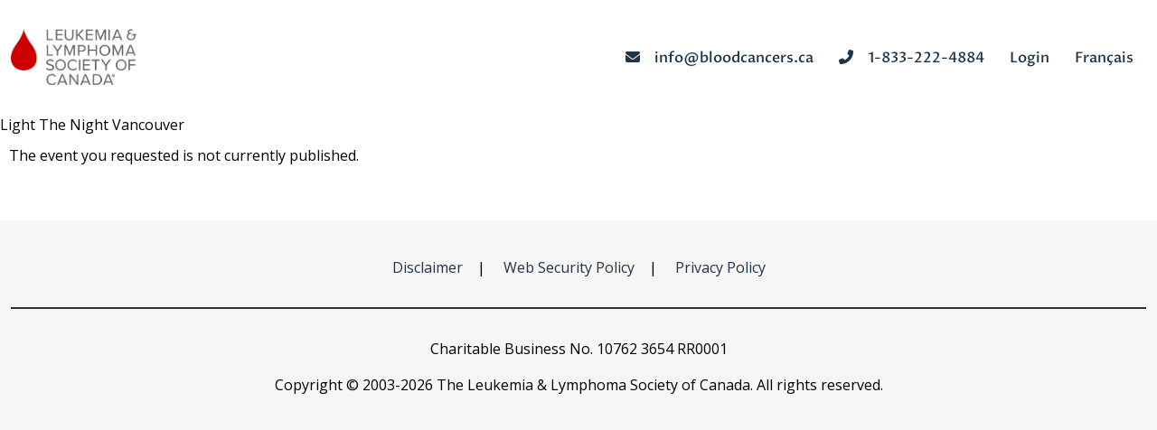

--- FILE ---
content_type: text/html;charset=ISO-8859-1
request_url: https://secure.llscanada.org/site/TR/LTN/BCYukon?px=1284362&pg=personal&fr_id=1358
body_size: 26689
content:
<!DOCTYPE html>
<html>

<head>
<base href="https://secure.llscanada.org/site/" />

<title>

Light The Night Vancouver - The Leukemia &amp; Lymphoma Society of Canada
</title>
<meta http-equiv="Content-Type" content="text/html; charset=iso-8859-1" />
<meta http-equiv="Content-Script-Type" content="text/javascript" />
<meta name="Keywords" content=" " />
<meta name="Description" content="" />
<meta name="Robots" content="index, follow" />


<script type="text/javascript">
// feature toggle used for Timeout modal issue
localStorage.setItem('useModalTimeoutToggle', 'false');
</script>


<script type="text/javascript">
var keepAliveString = "keepAlive2('', 'https://secure.llscanada.org/site/UserLogin?logout=logout&NEXTURL=https%3A%2F%2Fsecure.llscanada.org%2Fsite%2FTR%2FLTN%2FBCYukon%3Fpx%3D1284362%26amp%3Bpg%3Dpersonal%26amp%3Bfr_id%3D1358', '2BCD50785F13F2E70CBEA6C732CBE258.app20045a', 'jsessionid', '/site/', false, true, false)";
var forceKeepAliveString = "forceKeepAlive2('')";
function startTimeout() {
setTimeout(function() {
eval(keepAliveString);
}, 480000);
}
function resetTimeout() {
setTimeout(keepAliveString, 480000);
}
startTimeout();
</script><noscript>&nbsp;</noscript>










<script type="text/javascript" src="../yui3/yui/yui-min.js"></script><noscript>&nbsp;</noscript>
<script type="text/javascript" src="../js/convio/modules.js?version=2.9.3"></script><noscript>&nbsp;</noscript>
<script type="text/javascript">
var Y = YUI({base: '../yui3/',
insertBefore: 'yui_marker_loader_css', // insert all YUI module css before customstyle so it can be overridden
debug: false, 
modules: getModules('../', 'convio', true, true)});
localStorage.setItem('useNewYUI', 'false');
</script><noscript>&nbsp;</noscript>



<script type="text/javascript" src="../js/utils.js"></script><noscript>&nbsp;</noscript>

<script type="text/javascript" src="../js/obs_comp_rollup.js"></script><noscript>&nbsp;</noscript>


<link href="../css/themes/default.css" rel="stylesheet" type="text/css" />
<link href="../css/themes/alphacube.css" rel="stylesheet" type="text/css"/>


<link href="../css/UserGlobalStyle.css" rel="stylesheet" type="text/css" />


<link href="../css/responsive/ResponsiveBase.css" rel="stylesheet" type="text/css" />


<link href="../css/responsive/TRPageResponsive.css" rel="stylesheet" type="text/css" />


<link href="../css/FriendraiserUserStyle.css" rel="stylesheet" type="text/css" />


<link rel="stylesheet" type="text/css" id="yui_marker_loader_css" />
<link href="../css/CustomStyle.css" rel="stylesheet" type="text/css" />
<link href="../css/CustomWysiwygStyle.css" rel="stylesheet" type="text/css" />






<meta name="CnvHeaderVersion" content="v5.0" />


<html lang="en">
    <!-- Required meta tags -->
    <meta charset="utf-8">
    <meta name="viewport" content="width=device-width, initial-scale=1, shrink-to-fit=no">
    <link href="https://fonts.googleapis.com/css?family=Open+Sans:400,400i,600,600i,700" rel="stylesheet">
    <script src="https://kit.fontawesome.com/ce004c250c.js" crossorigin="anonymous"></script>
    <!-- CSS only -->
<link rel="stylesheet" href="https://cdnjs.cloudflare.com/ajax/libs/font-awesome/6.4.2/css/all.min.css">
    <link href="https://cdn.jsdelivr.net/npm/bootstrap@5.0.2/dist/css/bootstrap.min.css" rel="stylesheet" integrity="sha384-EVSTQN3/azprG1Anm3QDgpJLIm9Nao0Yz1ztcQTwFspd3yD65VohhpuuCOmLASjC" crossorigin="anonymous">

    <link rel="preconnect" href="https://fonts.gstatic.com">
<link href="https://fonts.googleapis.com/css2?family=Open+Sans:wght@400;700&family=Proza+Libre:wght@400;500;600;700&display=swap" rel="stylesheet"> 
<style type="text/css">
  /*

    LLSC Red: #A70000 - #810000;
    LLSC Navy: #1E3549 - #172837;
    LLSC Grey: #F6F6F5;
    LLSC Teal: #056068;
    LLSC Orange: #D09269;
    LLSC Yellow: #EDC358;

  */
  body, BODY{
    color: #1E3549;
    font-size: 16px;
  }
  *, html, body, form, input, input.AddressBookButtons, input.Advocacy, input.btn, input.btnLg, input.btnMed, input.btnMini, input.btnSm, select, select.Advocacy, textarea, legend, ul, ol, li, option, table, tr, th, th.rfl_infoStatus, td, td.AlertListDescription, td.cstmBack, p, p.cstmBtnText, p.cstmFrame, p.cstmHeading, p.cstmText, p.cstmTitle, p.dividerHeading, p.scrollingText, span.cstmHeading, a, a.btn, a.btn:visited, a.cstmBtnText:hover, a.cstmBtnText:link, a.cstmBtnText:visited, #navList, .AdvocacyInstructions, .AdvocacyNSFix, .BlogHeader, .Button, .Divider, .FieldLabels, .FormBox, .FormBox06, .FormBoxHeader, .Hint, .Instructions, .Instructions, .ListItem0, .ListItem1, .NetscapeFix, .NoteText, .ObjTitle, .PhotoLinks, .Premiums, .ProgressBox, .ProgressBoxCurrent, .SectionHead, .SmallButton, .Smaller, .SmallerC, .TribBtnText1, .Upgrades, .WhatNext, .alphacube_content, .dialog_content, .dialog_title, .Explicit, .fr_register_another, .paraBlueSansSmall, .smallBlack, .smallSans, .smallSansBold, .smallWhiteBoldSans, .smallWhiteSans, .smallestBlackSans, p, P, LI, OL, UL, TABLE, TR, TH, TD, .Explicit{
    font-family: "Open Sans", Helvetica, Verdana, sans-serif;
  }
  P, LI, OL, UL, TABLE, TR, TH, TD, .Explicit{
    font-size: 1em;
  }
  span{
    font-family: inherit;
  }
  hr, hr:not([size]){
    height: 2px;
    background-color: #1E3549;
    opacity: 1;
    margin: 2rem 0;
  }
  a, A:link{
    color: #1E3549;
  }
  a:hover{
    text-decoration: none;
  }
  .btn, a.btn, a.btn:visited, a.editBtn, a.editBtn:visited, input.btn, input.btnMini, input.btnSm, input.btnMed, input.btnLg, button.btn{
    background: none;
    font-weight: 400;
    border: 1px solid transparent;
    padding: .75rem 1rem;
    font-size: 16px;
    border-radius: 8px;
    font-family: "Proza Libre", "aktiv-grotesk", -apple-system, BlinkMacSystemFont, Segoe UI, Roboto, Helvetica Neue, Helvetica, sans-serif;
    transition: 0.25s all;
  }
  .btn, a.btn *, a.btn:visited *, a.editBtn *, a.editBtn:visited *, input.btn *, input.btnMini *, input.btnSm *, input.btnMed *, input.btnLg *, button.btn *{
    font-family: "Proza Libre", "aktiv-grotesk", -apple-system, BlinkMacSystemFont, Segoe UI, Roboto, Helvetica Neue, Helvetica, sans-serif;
    font-weight: 400;
    color: inherit;
  }
  .btn i{
    font-family: "Font Awesome 5 Free";
    font-weight: 900;
    display: inline-block;
    font-style: normal;
    font-variant: normal;
    text-rendering: auto;
    -webkit-font-smoothing: antialiased;    
  }
  a.btn:visited{
    color: inherit;
  }
  .form-control, .form-select{
    border: 1px solid #1E3549;
  }
  .form-select{
    background-image: url("data:image/svg+xml,%3csvg xmlns='http://www.w3.org/2000/svg' viewBox='0 0 16 16'%3e%3cpath fill='none' stroke='%231E3549' stroke-linecap='round' stroke-linejoin='round' stroke-width='2' d='M2 5l6 6 6-6'/%3e%3c/svg%3e")
  }
  label, LABEL, .FormLabel{
    font-family: "Proza Libre", "aktiv-grotesk", -apple-system, BlinkMacSystemFont, Segoe UI, Roboto, Helvetica Neue, Helvetica, sans-serif;
    font-weight: 600;    
    white-space: normal;
    width: auto;
  }
  LABEL.FormLabel{
    width: auto;
    min-width: auto;
  }
  .hidden{
    display: none;
  }
  h1, h2, h3, h4, h5, h6{
    font-family: "Proza Libre", "aktiv-grotesk", -apple-system, BlinkMacSystemFont, Segoe UI, Roboto, Helvetica Neue, Helvetica, sans-serif;
    font-weight: 600;
  }
  h1{
    font-size: 38px;
    line-height: 48px;
  }
  h2{
    font-size: 32px;
    line-height: 40px;
  }
  h4{
    font-size: 28px;
    line-height: 36px;
  }
  h4{
    font-size: 24px;
    line-height: 32px;
    font-weight: 500;
  }
  h5{
    font-size: 16px;
    line-height: 25px;
  }
  h6{
    font-size: 16px;
    line-height: 25px;
    font-weight: 400;
  }
  a.underline, button.underline{
    color: #1E3549;
    padding: 6px 4px;
    background-image: linear-gradient(120deg, #B4CFD1 0%, #B4CFD1 100%);
    text-decoration: none;
    background-position: 0 100%;
    background-size: 100% 3px;
    background-repeat: no-repeat;
    transition: 0.25s all;
    border-radius: 0;
  }
  a.underline:hover, button.underline:hover{
    text-decoration: none;
    background-size: 100% 100%;
  }
  .tile{
    border-radius: 8px;
    padding: 30px;
    background-color: #F6F6F5;
  }
  .tile i{
    font-size: 48px;
  }
  .tile .shift-up{
    transform: translateY(-50%);
  }
  .lift{
    transition: 0.25s all;
  }
  .lift:hover{
    transform: translateY(-5px);
    box-shadow: 0 4px 6px rgba(0,0,0,0.3);
  }
  .bg-light{
    background-color: white !important;
  }
  .skip-to-main-content-link {
    background-color: #333;
    padding: 16px;
    position: absolute;
    left: -9999px;
    z-index: 999;
    opacity: 0;
    font-size: 1.8rem;
    color: #fff;
    font-weight: 700;
  }
  .skip-to-main-content-link:focus {
    left: 50%;
    transform: translateX(-50%);
    opacity: 1;
    background-color: #333;
    border: 2px solid #eee;
    color: #fff;
  }
  .top-nav .nav-link{
    font-size: 11px;
    color: #8D8D8D;
  }
  .header .navbar{
    padding: 0;
  }
  .navbar-brand img{
    max-height: 52px;
    margin: 1rem 0;
  }
  .navbar-expand-md .navbar-nav .nav-link{
    font-family: "Proza Libre", "aktiv-grotesk", -apple-system, BlinkMacSystemFont, Segoe UI, Roboto, Helvetica Neue, Helvetica, sans-serif;
    color: #1E3549;
    font-size: 1em;
    height: 100%;
    padding: 10px 14px;
    display: inline;
    font-weight: 500;
  }
  .navbar-nav a.nav-sub{
    color: #1E3549;
    background-image: linear-gradient(120deg, #B4CFD1 0%, #B4CFD1 100%);
    text-decoration: none;
    background-position: 0 100%;
    background-size: 100% 0px;
    background-repeat: no-repeat;
  }
  .navbar-nav a.nav-sub:hover{
    text-decoration: none;
    background-size: 100% 8px;
  }
  .nav-item.donate .nav-link{
    color: white;
    background-color: #A70000;
    text-align: center;
    display: block;
  }
  .nav-item.donate .nav-link:hover{
    color: white;
    background: #810000;
  }
  .navbar-toggler-icon {
    background-image: url("data:image/svg+xml,%3csvg xmlns='http://www.w3.org/2000/svg' viewBox='0 0 30 30'%3e%3cpath stroke='%231E3549' stroke-linecap='round' stroke-miterlimit='10' stroke-width='2' d='M4 7h22M4 15h22M4 23h22'/%3e%3c/svg%3e");
  }
  .bg-grey{
    background-color: #F4F4F4;
  }
  .bg-lgrey{
    background-color: #F6F6F5;
  }
  .bg-navy{
    background-color: #1E3549;
  }
  .bg-red{
    background-color: #A70000;
  }
  .white{
    color: #FFFFFF;
  }
  .navy{
    color: #1E3549;
  }
  .teal{
    color: #056068;
  }
  .orange{
    color: #D09269;
  }
  .yellow{
    color: #EDC358;
  }
  a.btn-primary, .btn-primary, button.btn-primary, a.btn-primary:disabled, .btn-primary:disabled, button.btn-primary:disabled, input.btn-primary, a.btn.btn-primary:visited{
    background-color: #1E3549;
    border-color: #1E3549;
    color: white;
  }
  a.btn::after, button.btn.btn-primary::after{
    font-family: "Font Awesome 5 Free";
    font-weight: 900;
    content: "\f30b";
    display: inline-block;
    font-style: normal;
    font-variant: normal;
    text-rendering: auto;
    -webkit-font-smoothing: antialiased;
    display: inline-block;
    opacity: 0;
    margin-left: 0;
    height: 24px;
    width: 0;
    transition: 0.25s all;
  }
  a.btn.share::after, button.btn.share::after{
    font-family: "Font Awesome 5 Free";
    font-weight: 900;
    content: "\f14d";
    display: inline-block;
    font-style: normal;
    font-variant: normal;
    text-rendering: auto;
    -webkit-font-smoothing: antialiased;
    display: inline-block;
    opacity: 0;
    margin-left: 0;
    height: 24px;
    width: 0;
    transition: 0.25s all;
  }
  a.btn:hover::after, button.btn:hover::after{
    opacity: 1;
    margin-left: 6px;
    width: 24px;
  }
  a.btn-primary *, .btn-primary *, button.btn-primary *{
    color: white;
  }
  a.btn-primary:not(:disabled):hover, .btn-primary:not(:disabled):hover{
    background-color: #172837;
    border-color: #172837;
    color: white;
  }
  a.btn-secondary, .btn-secondary, button.btn-secondary, a.btn-secondary:disabled, .btn-secondary:disabled, button.btn-secondary:disabled, input.btn-secondary, a.btn.btn-secondary:visited{
    background-color: #A70000;
    border-color: #A70000;
    color: white;
  }
  a.btn-secondary:not(:disabled):hover, .btn-secondary:not(:disabled):hover{
    background-color: #810000;
    border-color: #810000;
    color: white;
  }
  a.btn-primary-outline, a.btn-primary-outline:visited, a.btn-primary-outline:link, button.btn-primary-outline, .btn-primary-outline{
    border: 1px solid #172837;
    color: #172837;
    background-color: transparent;
  }
  a.btn-outline, a.btn-outline:visited, a.btn-outline:link, .btn-outline{
    border: 1px solid white;
    color: white;
    background-color: transparent;
  }
  a.btn.btn-white, .btn.btn-white, button.btn.btn-white, a.btn.btn-white:disabled, .btn.btn-white:disabled, button.btn.btn-white:disabled, input.btn.btn-white{
    background-color: #FFFFFF;
    border-color: #FFFFFF;
    color: #172837;
  }
  a.btn.btn-white:not(:disabled):hover, .btn.btn-white:not(:disabled):hover{
    background-color: #FFFFFF;
    border-color: #FFFFFF;
    color: #172837;
  }
  .btn-wide{
    min-width: 240px;
  }
  p{
    font-size: 16px;
    line-height: 24px;
  }
  #hero_form{
    margin-right: -16.67%;
    position: relative;
    z-index: 1;
  }
  #donation_form, #donation_thank_you{
    border: 1px solid #1E3549;
    border-radius: 8px;
    padding: 40px;
    background-color: white;
  }
  #donation_match{
    border-radius: 8px;
    padding: 40px;
    background-size: 80px;
    background-color: #056068;  
    background-image: url("data:image/svg+xml,%3C%3Fxml version='1.0' encoding='UTF-8'%3F%3E%3C!-- Generator: Adobe Illustrator 24.0.1, SVG Export Plug-In . SVG Version: 6.00 Build 0) --%3E%3Csvg version='1.1' id='Layer_1' xmlns='http://www.w3.org/2000/svg' xmlns:xlink='http://www.w3.org/1999/xlink' x='0px' y='0px' viewBox='0 0 177.24 198.04' style='enable-background:new 0 0 177.24 198.04;' xml:space='preserve'%3E%3Cstyle type='text/css'%3E .st0%7Bclip-path:url(%23SVGID_2_);%7D%0A%3C/style%3E%3Cg id='Group_23' transform='translate(0 -17)'%3E%3Cg%3E%3Cdefs%3E%3Cpolygon id='SVGID_1_' points='176.94,215.21 0,215.21 177.24,12.25 '/%3E%3C/defs%3E%3CclipPath id='SVGID_2_'%3E%3Cuse xlink:href='%23SVGID_1_' style='overflow:visible;'/%3E%3C/clipPath%3E%3Cg id='Group_22' transform='translate(0 17)' class='st0'%3E%3Cg id='Mask_Group_1' transform='translate(-6.723 -3.425)'%3E%3Cg id='Group_9'%3E%3Cg id='Group_1'%3E%3Cpath id='Path_17' fill='%23FFFFFF' d='M-6.4,169.22c9.12-12.25,18.57-24.28,28.18-36.17c5.57-6.9,11.39-13.6,17.13-20.36 C48,102.01,57.04,91.28,66.61,81c12.4-13.32,24.83-26.61,37.29-39.87c6.58-7,13.16-14.01,19.35-21.37 c4.56-5.41,9.34-10.62,14.15-15.81c4.27-4.6,8.52-9.21,12.77-13.83c0.37-0.4,0.76-0.77,1.15-1.15 c0.35-0.31,0.56-0.75,0.59-1.21h-3.58c-0.17,0.18-0.33,0.36-0.5,0.54c-1.87,2.04-3.7,4.11-5.58,6.14 c-6.59,7.08-13.25,14.1-19.54,21.42c-4.36,5.04-8.7,10.12-13.25,15.01C98.69,42.45,87.83,53.91,77,65.41 c-8.31,8.83-16.56,17.71-24.49,26.87c-8.61,9.91-17.1,19.9-25.62,29.88c-5.36,6.27-10.47,12.73-15.54,19.23 c-5.38,6.9-10.8,13.78-16.11,20.74c-3.46,4.53-6.75,9.2-10.12,13.8c-0.2,0.23-0.42,0.44-0.66,0.63v5.13 c0.39-0.41,0.76-0.84,1.1-1.28C-11.75,176.68-9.14,172.9-6.4,169.22z'/%3E%3Cpath id='Path_18' fill='%23FFFFFF' d='M-15.06,162.86c1.75-1.95,3.55-3.86,5.22-5.89c3.68-4.47,7.32-8.96,10.93-13.49 c11.35-14.29,22.82-28.48,34.57-42.45c7.45-8.86,14.9-17.73,22.67-26.31c10.56-11.64,21.13-23.27,31.7-34.89 c9.57-10.5,19.16-20.97,28.77-31.43c6.39-6.91,13.09-13.52,20.1-19.82l0.92-0.83h-4.41l-0.16,0.15 c-8.09,7.36-15.72,15.16-23.1,23.22C99.95,24.46,87.83,37.89,75.68,51.27c-6.5,7.15-13.04,14.27-19.54,21.45 c-9.6,10.6-18.78,21.6-27.95,32.6c-11.21,13.45-22.14,27.12-33.04,40.83c-3.23,4.06-6.62,8-9.94,11.99 c-0.23,0.24-0.49,0.45-0.77,0.63v4.45C-15.38,163.12-15.21,163-15.06,162.86z'/%3E%3Cpath id='Path_19' fill='%23FFFFFF' d='M-13.68,126.67c1.61-1.85,3.22-3.7,4.75-5.61c1.39-1.74,2.69-3.54,4.03-5.32 c3.59-4.76,7.22-9.48,11.17-13.95c7.95-8.99,15.93-17.96,23.94-26.9c7.07-7.91,14.16-15.8,21.56-23.4 c5.43-5.58,10.9-11.12,16.31-16.71c8.2-8.46,16.01-17.27,23.9-26.01c6.17-6.88,12.72-13.41,19.64-19.54l1.68-1.5h-4.45 c-4.73,4.22-9.37,8.51-13.67,13.18c-3.38,3.67-6.77,7.34-10.1,11.05c-8.37,9.32-16.81,18.55-25.63,27.45 c-8.99,9.05-17.8,18.25-26.3,27.76c-7.49,8.37-14.99,16.74-22.49,25.11c-3.24,3.64-6.51,7.29-9.58,11.06 c-4.09,5.05-7.98,10.27-11.98,15.39c-1.32,1.68-2.71,3.31-4.09,4.94c-0.16,0.14-0.34,0.25-0.54,0.33v3.94 C-14.77,127.78-14.11,127.32-13.68,126.67z'/%3E%3Cpath id='Path_20' fill='%23FFFFFF' d='M37.13,177.29c6.04-7.37,12-14.8,17.75-22.39c4.66-6.14,9.67-11.98,14.7-17.82 c5.14-5.96,10.38-11.85,15.44-17.86c7.55-8.98,15.5-17.58,23.28-26.36c7.85-8.85,15.9-17.55,23.89-26.26 c6.62-7.23,13.37-14.37,19.97-21.62c6.69-7.34,13.62-14.43,20.81-21.27c3.81-3.64,7.59-7.33,11.26-11.1 c6.21-6.37,12.32-12.84,18.52-19.23c1.79-1.84,3.72-3.53,5.63-5.24c0.32-0.28,0.65-0.55,0.99-0.8h-4.69 c-0.33,0.31-0.66,0.62-0.99,0.95c-3.64,3.64-7.33,7.29-10.86,11.04c-8.17,8.69-16.52,17.18-25.17,25.38 c-4.82,4.57-9.48,9.31-13.97,14.21c-4.65,5.09-9.32,10.17-14,15.25c-3.64,3.97-7.36,7.89-11,11.85 c-5.65,6.16-11.28,12.34-16.89,18.55c-5.68,6.29-11.28,12.64-16.97,18.92c-5.02,5.54-9.85,11.24-14.69,16.93 c-3.97,4.69-8.08,9.3-12.12,13.95c-4.37,5.05-8.77,10.06-12.87,15.33c-5.35,6.86-10.65,13.75-16.13,20.5 c-7.91,9.75-15.61,19.65-22.89,29.87c-6.34,8.9-12.77,17.72-19.14,26.59c-1.66,2.32-3.27,4.66-4.91,7h3.77 c0.02-0.12,0.06-0.23,0.11-0.33c1.1-1.6,2.19-3.21,3.31-4.78c5.65-7.84,11.35-15.65,16.96-23.51 C22.97,195.61,29.79,186.25,37.13,177.29z'/%3E%3Cpath id='Path_21' fill='%23FFFFFF' d='M-13.77,198.63c2.07-2.61,4.17-5.21,6.13-7.91c4.97-6.86,10.04-13.64,15.27-20.3 c11.19-14.24,22.38-28.48,33.55-42.72c7.84-10.06,15.92-19.91,24.37-29.47c6.52-7.37,13.09-14.69,19.54-22.11 c9.65-11.08,19.41-22.05,29.5-32.72c8.82-9.32,17.55-18.74,26.67-27.77c5.55-5.5,10.96-11.14,16.2-16.94 c2.07-2.28,4.29-4.43,6.64-6.41c1.79-1.5,3.64-2.92,5.47-4.38c0.06-0.04,0.11-0.09,0.16-0.14h-4.89 c-3.68,3-7.15,6.26-10.37,9.75c-4.5,4.85-9.04,9.66-13.7,14.36c-7.95,8.02-15.79,16.15-23.53,24.37 c-8.81,9.41-17.66,18.79-26.16,28.48c-8.61,9.82-17.25,19.62-25.91,29.4c-8.38,9.46-16.52,19.12-24.28,29.09 c-5.74,7.38-11.5,14.76-17.27,22.12c-8.28,10.56-16.62,21.1-24.87,31.7c-4.64,5.96-8.87,12.24-13.61,18.13 c-0.21,0.26-0.47,0.49-0.7,0.73v4.45C-14.93,199.8-14.33,199.24-13.77,198.63z'/%3E%3Cpath id='Path_23' fill='%23FFFFFF' d='M-15.04,215.28c0.9-1.03,1.79-2.07,2.68-3.1c4.54-5.24,8.9-10.62,13.07-16.16 c5.05-6.7,9.96-13.49,15.02-20.17c10.6-14.01,21.23-27.99,31.9-41.94c7.64-10.03,15.37-19.98,23.57-29.56 c7.29-8.52,14.65-16.98,21.96-25.46c6.28-7.29,12.69-14.44,19.25-21.46c4.11-4.39,8.3-8.72,12.36-13.16 c5.74-6.27,11.38-12.62,17.33-18.7c3.51-3.59,7.09-7.09,10.62-10.67c5.8-5.86,11.55-11.76,17.38-17.58 c2.32-2.32,4.77-4.5,7.23-6.67c1.1-0.91,2.25-1.75,3.45-2.52c0.2-0.14,0.41-0.26,0.63-0.36h-5.33 c-1.33,1.06-2.6,2.18-3.82,3.37c-4.2,4.06-8.36,8.17-12.49,12.31c-4.43,4.44-8.75,8.99-13.2,13.42 c-5.02,4.99-9.96,10.04-14.75,15.23c-5.92,6.42-11.83,12.84-17.75,19.25c-3.91,4.23-7.95,8.35-11.75,12.67 C92.84,74.79,83.45,85.67,74,96.5c-8.7,9.97-17.05,20.24-25.04,30.8c-7.97,10.45-15.93,20.92-23.87,31.4 c-6.58,8.68-13.2,17.33-19.68,26.09c-5.77,7.8-11.64,15.51-17.85,22.96c-0.79,0.95-1.6,1.86-2.42,2.77 c-0.2,0.17-0.42,0.32-0.66,0.43v4.79C-15.35,215.59-15.19,215.44-15.04,215.28z'/%3E%3Cpath id='Path_24' fill='%23FFFFFF' d='M-14.9,55.68c1.37-1.53,2.74-3.05,4.08-4.61c5.87-6.88,11.7-13.77,17.58-20.64 c7.9-9.23,15.9-18.36,23.72-27.65c4.31-5.13,8.71-10.16,13.28-15.04h-4.12c-2.17,2.34-4.29,4.72-6.36,7.15 c-3.41,4.02-6.78,8.08-10.22,12.08C13.39,18.21,3.71,29.43-5.98,40.64c-2.93,3.41-5.79,6.9-8.69,10.35 c-0.27,0.29-0.56,0.56-0.86,0.81v4.45C-15.31,56.07-15.1,55.88-14.9,55.68z'/%3E%3Cpath id='Path_25' fill='%23FFFFFF' d='M-10.91,32.57C-2.2,22.64,6.46,12.63,15.23,2.73c4.46-5.03,8.95-10.02,13.47-14.98h-4.06 C15.47-2.11,6.42,8.16-2.62,18.43c-4.05,4.61-8.02,9.27-12.04,13.91c-0.28,0.29-0.57,0.56-0.87,0.81v4.28 c0.24-0.13,0.46-0.29,0.66-0.47C-13.54,35.5-12.2,34.06-10.91,32.57z'/%3E%3Cpath id='Path_27' fill='%23FFFFFF' d='M-3.96,9.23C2.07,1.94,8.28-5.18,14.56-12.25h-3.97C5.12-6.09-0.27,0.13-5.53,6.46 c-2.95,3.55-6.13,6.9-9.22,10.34c-0.24,0.23-0.51,0.43-0.79,0.6v4.1c0.33-0.22,0.64-0.46,0.95-0.71 C-10.8,17.17-7.25,13.31-3.96,9.23z'/%3E%3Cpath id='Path_28' fill='%23FFFFFF' d='M-14.97,94.6c0.73-0.88,1.43-1.78,2.16-2.65C-6.01,83.6,1.06,75.45,8.1,67.29 c10.11-11.7,20.69-22.98,31.28-34.22c7.95-8.43,16.17-16.56,24.28-24.84C70.5,1.25,77.43-5.65,84.65-12.23h-4.36l-1.05,0.99 C72.43-4.95,65.98,1.73,59.44,8.3C49.12,18.64,38.87,29.03,29.03,39.82c-5.57,6.11-11.26,12.11-16.77,18.29 C3.01,68.51-6.05,79.08-14.9,89.82c-0.19,0.19-0.4,0.37-0.63,0.53v4.79C-15.33,94.97-15.14,94.8-14.97,94.6z'/%3E%3Cpath id='Path_29' fill='%23FFFFFF' d='M-11.03,106.91c2.02-2.28,4.09-4.53,6.06-6.86c2.47-2.91,4.86-5.89,7.29-8.83 c8.94-10.88,18.4-21.33,27.85-31.79c5.96-6.57,12.05-13.01,18.13-19.46C59.16,28.43,70.05,16.91,80.96,5.42 C86.62-0.5,92.42-6.25,97.99-12.27h-4.11c-4.21,4.41-8.94,9.29-15.21,15.8C67.85,14.77,57.19,26.16,46.52,37.53 C38.4,46.17,30.2,54.75,22.34,63.65C15.62,71.26,8.76,78.74,2.3,86.57c-4.81,5.84-9.55,11.71-14.64,17.3 c-0.38,0.42-0.76,0.85-1.19,1.32c-0.71-0.48-1.35-0.04-2.02,0.15v5.13c0.36-0.16,0.71-0.34,1.06-0.54 C-13.21,109.09-12.04,108.07-11.03,106.91z'/%3E%3Cpath id='Path_30' fill='%23FFFFFF' d='M-14.9,65.64C-8,57.47-0.75,49.62,6.86,42.09c8.38-8.25,16.44-16.78,24.43-25.4 C40.49,6.76,49.76-3.1,59.76-12.25H55.4c-1.75,1.66-3.48,3.31-5.17,5.01C42.71,0.33,35.21,7.91,28.04,15.81 C21.3,23.22,14.43,30.49,7.27,37.49c-7.73,7.56-15.13,15.43-22.22,23.6c-0.18,0.17-0.37,0.33-0.58,0.46v4.64 C-15.3,66.03-15.09,65.84-14.9,65.64z'/%3E%3Cpath id='Path_31' fill='%23FFFFFF' d='M-14.94,80.03c0.22-0.25,0.37-0.56,0.6-0.82c0.77-0.92,1.56-1.81,2.32-2.75 c2.22-2.79,4.36-5.63,6.64-8.38c6.95-8.42,14.48-16.35,22.1-24.18c7.39-7.57,14.84-15.08,22.19-22.68 C45.5,14.43,51.95,7.5,58.78,0.94c2.96-2.84,5.84-5.77,8.55-8.86c0.77-0.88,1.58-1.74,2.41-2.55c0.62-0.61,1.24-1.22,1.9-1.78 H67.4c-1.02,1.05-2.02,2.11-3.03,3.17c-1.93,2.02-3.83,4.07-5.8,6.05c-3.84,3.86-7.78,7.62-11.55,11.55 c-10.4,10.76-20.72,21.61-31.3,32.21C10.1,46.38,4.7,52.27-0.73,58.13C-5.7,63.49-10.2,69.23-14.68,75 c-0.27,0.32-0.56,0.63-0.87,0.92v4.64C-15.33,80.4-15.13,80.22-14.94,80.03z'/%3E%3Cpath id='Path_32' fill='%23FFFFFF' d='M-14.84,146.38c5.44-6.6,10.93-13.16,16.54-19.62c4.92-5.66,9.7-11.44,14.51-17.2 c5.68-6.81,11.21-13.75,17.02-20.45c6.89-7.95,13.96-15.75,21.07-23.51C72.29,46,90.31,26.43,108.38,6.9 c6.12-6.64,12.4-13.12,19.13-19.16h-4.39c-4.47,4.15-8.82,8.43-12.97,12.92C88.74,23.73,67.3,46.78,46.18,70.11 c-7.23,7.99-14.5,15.96-21.35,24.28c-5.08,6.16-10.12,12.34-15.19,18.52c-8.06,9.8-16.71,19.11-24.64,29 c-0.16,0.16-0.33,0.3-0.52,0.41v4.64C-15.28,146.79-15.05,146.59-14.84,146.38z'/%3E%3Cpath id='Path_33' fill='%23FFFFFF' d='M196.88,142.01c-7.67,8.55-15.48,16.99-22.96,25.71c-10.6,12.36-20.91,24.96-30.43,38.19 c-5.56,7.73-11.3,15.34-17.3,22.73c-1.19,1.46-2.32,2.98-3.45,4.47c-0.2,0.3-0.37,0.62-0.51,0.95h3.61 c1.09-1.43,2.17-2.86,3.27-4.28c4.37-5.7,8.82-11.35,13.12-17.1c5.72-7.65,11.26-15.44,17.22-22.92 c7.29-9.16,14.93-18.01,22.61-26.83c5.41-6.21,11.04-12.25,16.58-18.34c5.26-5.78,10.49-11.59,15.83-17.28 c4.68-4.99,9.4-9.96,13.93-15.09l2.22-2.49v-4.37c-3.35,3.66-6.62,7.41-9.98,11.04C212.68,124.92,204.65,133.34,196.88,142.01 z'/%3E%3Cpath id='Path_34' fill='%23FFFFFF' d='M200.73,103.55c-3.64,4.13-7.15,8.38-10.86,12.44c-6.06,6.62-12.2,13.19-18.4,19.69 c-6.34,6.62-12.37,13.5-18.1,20.64c-3.27,4.06-6.63,8.06-10.07,11.99c-6.89,7.88-13.45,16.03-19.68,24.46 c-4.61,6.2-9.25,12.38-14.16,18.35c-2.12,2.58-4.12,5.25-6.12,7.92c-3.12,4.18-6.19,8.4-9.27,12.61 c-0.57,0.78-1.08,1.6-1.62,2.41h3.59c0.33-0.44,0.61-0.89,0.93-1.32c0.99-1.35,2.04-2.68,3.03-4.03 c3.86-5.3,7.62-10.69,11.79-15.75c4.64-5.61,9.02-11.4,13.35-17.25c5.93-8,12.09-15.81,18.59-23.36 c4.85-5.63,9.6-11.37,14.35-17.11c3.87-4.68,7.76-9.35,11.98-13.73c2.89-3,5.75-6.02,8.59-9.07 c5.6-5.96,11.29-11.85,16.62-18.07c11.37-13.27,23.14-26.19,35.31-38.75v-4.29l-0.91,0.95 C219.77,82.47,210.13,92.89,200.73,103.55z'/%3E%3Cpath id='Path_35' fill='%23FFFFFF' d='M192.69,131.15c-5.72,6.13-11.41,12.29-16.95,18.58c-5.28,5.99-10.34,12.16-15.5,18.26 c-4.53,5.36-9.12,10.66-13.56,16.09c-3.81,4.66-7.41,9.47-11.14,14.19c-6.29,7.95-12.61,15.9-18.61,24.1 c-1.73,2.41-3.64,4.68-5.72,6.8c-0.99,1.01-1.97,2.07-2.93,3.12c-0.5,0.47-0.84,1.1-0.95,1.78h3.42c0.57-0.63,1.1-1.3,1.7-1.9 c2.63-2.66,5.05-5.51,7.25-8.53c2.71-3.67,5.44-7.33,8.24-10.93c5.25-6.75,10.54-13.47,15.86-20.17 c3.49-4.4,6.95-8.81,10.58-13.11c6.52-7.77,13.14-15.47,19.71-23.21c1.89-2.21,3.71-4.49,5.68-6.62 c6.25-6.84,12.58-13.62,18.85-20.43c10.46-11.35,21.2-22.44,31.96-33.5v-4.18c-4.31,4.39-8.63,8.76-12.88,13.2 C209.32,113.44,200.98,122.27,192.69,131.15z'/%3E%3Cpath id='Path_36' fill='%23FFFFFF' d='M38.23,196.88c12.55-16.86,25.25-33.6,38.42-49.98c12.27-15.23,24.7-30.34,38.16-44.56 c6.14-6.48,11.99-13.22,18.08-19.76c8.88-9.54,17.76-19.08,27-28.28c4.86-4.85,9.5-9.94,14.01-15.13 c5.34-6.17,10.81-12.22,16.72-17.85c3.62-3.44,7.3-6.81,10.93-10.25c3.29-3.12,6.46-6.36,9.8-9.44 c2.9-2.68,7.73-7.16,14.39-13.91h-4.21c-1.74,1.74-3.47,3.47-5.24,5.18c-5.42,5.22-10.89,10.4-16.34,15.59 c-1.09,1.04-2.18,2.1-3.31,3.11c-7.48,6.7-14.57,13.82-21.24,21.32c-3.07,3.49-6.11,7.01-9.25,10.43 c-4.35,4.75-8.92,9.3-13.4,13.93c-7.29,7.48-14.43,15.09-21.53,22.74c-7.05,7.58-14,15.26-20.96,22.91 c-4.8,5.27-9.65,10.5-14.31,15.9c-11.53,13.37-22.52,27.18-33.39,41.1c-13.42,17.17-26.44,34.63-39.27,52.24 c-3.28,4.49-6.55,8.98-9.83,13.47c-2.03,2.79-4.03,5.6-6.04,8.4h3.77c0.08-0.18,0.17-0.35,0.27-0.52 c3.54-4.9,7.07-9.81,10.64-14.68C27.43,211.51,32.82,204.19,38.23,196.88z'/%3E%3Cpath id='Path_37' fill='%23FFFFFF' d='M189.01,101.41c-6.91,7.24-14,14.33-20.67,21.78c-9.91,11.07-19.71,22.25-29.22,33.66 c-9.21,11.04-18.04,22.38-26.99,33.63c-2.77,3.48-5.38,7.08-8.04,10.65c-1.86,2.49-3.76,4.97-5.52,7.52 c-5.09,7.43-10.12,14.9-15.18,22.37l-2.07,3.04h3.59c2.18-3.24,4.38-6.46,6.54-9.73c6.12-9.22,12.42-18.32,19.21-27.06 c4.09-5.27,8.24-10.5,12.39-15.72c5.54-6.95,11-14,16.68-20.84c6.18-7.43,12.55-14.71,18.88-22.01 c4.68-5.38,9.32-10.8,14.19-16.01c7.83-8.38,15.82-16.6,23.75-24.88c8.48-8.86,16.96-17.72,25.44-26.57 c2.85-2.97,5.72-5.92,8.59-8.87v-4.39c-2.12,2.14-4.22,4.31-6.29,6.5C212.67,76.91,200.77,89.1,189.01,101.41z'/%3E%3Cpath id='Path_38' fill='%23FFFFFF' d='M225.44,27.84c-2.49,2.59-5.01,5.16-7.53,7.71c-8.51,8.64-16.94,17.34-25.07,26.34 c-6.15,6.82-12.23,13.7-18.45,20.47c-8.44,9.2-16.96,18.34-25.11,27.82c-10.44,12.13-20.98,24.16-31.07,36.58 c-6.51,8.01-13.12,15.94-19.42,24.12c-8.38,10.9-16.32,22.12-24.34,33.28c-6.93,9.63-13.18,19.72-19.87,29.51 c-0.09,0.12-0.16,0.25-0.23,0.38h3.55c1.53-2.26,3.07-4.51,4.57-6.78c1.97-2.98,3.83-6.01,5.85-8.94 c4.22-6.13,8.48-12.23,12.77-18.31c7.24-10.21,14.54-20.39,22.31-30.21c13.22-16.71,26.81-33.11,40.78-49.19 c6.14-7.02,12.21-14.1,18.42-21.06c4.71-5.28,9.6-10.37,14.37-15.61c6.98-7.68,13.88-15.45,20.86-23.13 c8.01-8.8,16.34-17.28,24.7-25.74c2.68-2.72,5.33-5.47,8.03-8.17v-4.21C228.84,24.38,227.13,26.09,225.44,27.84z'/%3E%3Cpath id='Path_39' fill='%23FFFFFF' d='M224.88-2.64c-5.1,4.94-10.27,9.8-15.4,14.72c-7.88,7.58-15.41,15.48-22.59,23.72 c-5,5.74-9.99,11.49-15.09,17.15c-5.52,6.12-11.18,12.11-16.72,18.21c-6.83,7.51-13.63,15.05-20.39,22.63 c-7.73,8.59-15.44,17.19-23.14,25.79c-4.48,5.02-9.01,10.01-13.27,15.21c-10.26,12.53-20.44,25.13-30.54,37.8 c-12.2,15.22-24.14,30.65-35.81,46.28c-3.69,4.93-7.21,9.98-11.04,14.82c-0.07,0.12-0.13,0.24-0.17,0.37h3.77l1.45-1.99 c2.69-3.68,5.34-7.4,8.08-11.04c4.09-5.45,8.24-10.86,12.37-16.27c13.74-18.03,27.92-35.72,42.2-53.32 c4.65-5.74,9.2-11.56,14.03-17.15c7.72-8.94,15.59-17.73,23.46-26.53c6.66-7.43,13.43-14.77,20.12-22.19 c4.8-5.3,9.54-10.67,14.35-15.98c6.91-7.62,13.91-15.18,20.8-22.83c4.89-5.42,9.6-10.98,14.46-16.44 c6.29-7.06,13.13-13.56,19.89-20.14c3.4-3.31,11.47-10.56,14.9-13.85v-3.97C230.24-7.3,225.24-2.98,224.88-2.64z'/%3E%3Cpath id='Path_40' fill='%23FFFFFF' d='M204.96,33.7c-3.79,4.19-7.62,8.33-11.64,12.3c-1.8,1.79-3.64,3.53-5.39,5.38 c-11.05,11.73-22.14,23.42-33.08,35.25c-8.2,8.85-16.23,17.86-24.28,26.83c-3.94,4.39-7.93,8.76-11.69,13.3 c-7.8,9.42-15.49,18.94-23.18,28.45c-5.8,7.15-11.67,14.24-17.12,21.69c-4.57,6.23-9.1,12.49-13.65,18.74 c-5.53,7.58-11.24,15.03-16.49,22.8c-2.06,3.05-4.11,6.1-6.14,9.17c-1.16,1.76-2.27,3.56-3.38,5.35 c-0.27,0.3-0.39,0.7-0.33,1.1h3.25c0.03-0.13,0.07-0.26,0.13-0.39c0.99-1.57,1.95-3.15,2.98-4.69 c4.53-6.75,9.01-13.52,13.86-20.06c4.2-5.66,8.36-11.33,12.51-17.03c5.07-7,10.06-14.06,15.45-20.81 c6.89-8.63,13.82-17.22,20.8-25.76c5.54-6.81,10.99-13.71,16.77-20.32c9.37-10.71,18.87-21.3,28.51-31.77 c9.09-9.94,18.35-19.7,27.56-29.51c4.14-4.41,8.28-8.81,12.53-13.11c4.51-4.57,9.08-9.06,13.32-13.89 c1.26-1.44,2.55-2.84,3.85-4.24c6.72-7.24,13.54-14.39,20.51-21.39V6.97c-1.29,1.28-2.59,2.56-3.88,3.85 C219.26,18.26,212.01,25.88,204.96,33.7z'/%3E%3Cpath id='Path_41' fill='%23FFFFFF' d='M214.77,56.73c-5.58,5.87-11.26,11.64-16.73,17.61c-8.94,9.75-17.76,19.61-26.62,29.43 c-6.07,6.73-12.16,13.45-18.18,20.23c-7.38,8.28-14.24,17.01-21.26,25.59c-11.2,13.68-22.06,27.62-32.7,41.73 c-10.35,13.73-20.19,27.83-29.51,42.28c-0.09,0.14-0.17,0.29-0.25,0.44h3.59c1.26-1.97,2.49-3.95,3.79-5.9 c5.96-9.04,12.1-17.97,18.55-26.68c12.06-16.3,24.4-32.39,37.26-48.06c6.29-7.69,12.54-15.45,18.99-23.04 c5.17-6.08,10.56-11.97,15.9-17.91c6.52-7.25,13.14-14.41,19.63-21.7c7.7-8.65,15.45-17.24,23.55-25.53 c6.54-6.69,12.77-13.67,18.76-20.86c0.33-0.41,0.69-0.82,1.03-1.23V38.6c-1.1,1.26-2.21,2.54-3.31,3.83 C223.21,47.28,219.15,52.12,214.77,56.73z'/%3E%3Cpath id='Path_45' fill='%23FFFFFF' d='M200.26,207.83c-6.62,8.66-12.74,17.67-19.49,26.23h3.77c1.13-1.47,2.28-2.92,3.38-4.41 c3.47-4.71,6.88-9.45,10.35-14.15c6.29-8.53,12.72-16.98,18.94-25.56c4.43-6.12,8.85-12.25,13.4-18.29v-4.97 c-1.51,1.95-3,3.92-4.46,5.91C217.5,184.35,209.08,196.24,200.26,207.83z'/%3E%3Cpath id='Path_46' fill='%23FFFFFF' d='M204.7,151.68c-6.44,7.95-12.99,15.82-19.38,23.84c-5.96,7.47-11.71,15.1-17.64,22.59 c-9.34,11.81-18.35,23.87-27.31,35.97h3.76c2.46-3.35,4.86-6.76,7.39-10.06c6.35-8.31,12.73-16.6,19.15-24.87 c9.48-12.25,18.98-24.46,28.81-36.41c7.51-9.1,14.82-18.38,22.19-27.59c2.88-3.59,5.87-7.09,8.89-10.56v-4.52 c-4.95,5.68-9.85,11.38-14.46,17.32C212.38,142.19,208.54,146.93,204.7,151.68z'/%3E%3Cpath id='Path_48' fill='%23FFFFFF' d='M198.35,193.81c-9.33,11.92-18.49,23.97-27.49,36.16c-0.99,1.35-1.96,2.73-2.93,4.1h3.77 c0.12-0.25,0.26-0.5,0.41-0.73c0.92-1.27,1.82-2.55,2.77-3.8c8.71-11.43,17.42-22.86,26.13-34.28 c7.41-9.69,14.9-19.32,22.73-28.7c2.31-2.76,4.59-5.54,6.86-8.34v-4.78c-4.28,5.3-8.67,10.51-12.92,15.83 C211.17,177.4,204.77,185.61,198.35,193.81z'/%3E%3C/g%3E%3C/g%3E%3C/g%3E%3C/g%3E%3C/g%3E%3C/g%3E%3C/svg%3E");
    background-position: bottom right;
    background-repeat: no-repeat;
    color: white;
  }
  div.form-step[data-step]:not(.active){
    display: none;
  }
  .progress-bar-container{
    margin-bottom: 60px;
    position: relative;
  }
  /*.progress-bar-container::after{
    content: "";
    display: block;
    width: 100%;
    height: 1px;
    background-color: #1E3549;
    position: absolute;
    top: 12px;
  }*/
  .outer-progress{
    width: 100%;
    height: 5px;
    border-radius: 2.5px;
    background-color: #F6F6F5;
  }
  .inner-progress{
    height: 100%;
    border-radius: 2.5px;
    background-color: #1E3549;
    transition: 0.125s width ease;
  }
  .inner-progress[data-size="home"]{
    width: 14.285%;
  }
  .inner-progress[data-size="tribute"]{
    width: 28.57%;
  }
  .inner-progress[data-size="tributee"]{
    width: 28.57%;
  }
  .inner-progress[data-size="give"]{
    width: 42.855%;
  }
  .inner-progress[data-size="information"]{
    width: 57.14%;
  }
  .inner-progress[data-size="address"]{
    width: 71.425%;
  }
  .inner-progress[data-size="payment"]{
    width: 85.71%;
  }
  .inner-progress[data-size="confirmation"]{
    width: 100%;
  }
  div.progress-step{
    height: 24px;
    width: 24px;
    border: 1px solid #1E3549;
    color: #1E3549;
    font-family: "Proza Libre", "aktiv-grotesk", -apple-system, BlinkMacSystemFont, Segoe UI, Roboto, Helvetica Neue, Helvetica, sans-serif;
    font-size: 0px;
    font-weight: 600;
    border-radius: 50%;
    text-align: center;
    line-height: 38px;
    background-color: white;
    position: relative;
    z-index: 1;
  }
  div.progress-step.active{
    background-color: #1E3549;
    color: white;
  }
  .form-label{
    margin-bottom: 0.25rem;
  }
  .formError{
    padding: 15px;
    border-radius: 8px;
    border: 1px solid #A70000;
    margin-bottom: 30px;
    color: #A70000;
    background-image: url("data:image/svg+xml,%3csvg xmlns='http://www.w3.org/2000/svg' viewBox='0 0 12 12' width='12' height='12' fill='none' stroke='%23A70000'%3e%3ccircle cx='6' cy='6' r='4.5'/%3e%3cpath stroke-linejoin='round' d='M5.8 3.6h.4L6 6.5z'/%3e%3ccircle cx='6' cy='8.2' r='.6' fill='%23A70000' stroke='none'/%3e%3c/svg%3e");
    background-repeat: no-repeat;
    background-position: right calc(.375em + .1875rem) center;
    background-size: calc(.75em + .375rem) calc(.75em + .375rem);
    display: none;
  }
  .form-control.is-invalid, .was-validated .form-control:invalid, .form-select.is-invalid, .was-validated .form-select:invalid{
    border-color: #A70000;
    background-image: url("data:image/svg+xml,%3csvg xmlns='http://www.w3.org/2000/svg' viewBox='0 0 12 12' width='12' height='12' fill='none' stroke='%23A70000'%3e%3ccircle cx='6' cy='6' r='4.5'/%3e%3cpath stroke-linejoin='round' d='M5.8 3.6h.4L6 6.5z'/%3e%3ccircle cx='6' cy='8.2' r='.6' fill='%23A70000' stroke='none'/%3e%3c/svg%3e");
  }
  .form-select.is-invalid:not([multiple]):not([size]), .form-select.is-invalid:not([multiple])[size="1"], .was-validated .form-select:invalid:not([multiple]):not([size]), .was-validated .form-select:invalid:not([multiple])[size="1"]{
    background-image: url("data:image/svg+xml,%3csvg xmlns='http://www.w3.org/2000/svg' viewBox='0 0 16 16'%3e%3cpath fill='none' stroke='%23343a40' stroke-linecap='round' stroke-linejoin='round' stroke-width='2' d='M2 5l6 6 6-6'/%3e%3c/svg%3e"),url("data:image/svg+xml,%3csvg xmlns='http://www.w3.org/2000/svg' viewBox='0 0 12 12' width='12' height='12' fill='none' stroke='%23A70000'%3e%3ccircle cx='6' cy='6' r='4.5'/%3e%3cpath stroke-linejoin='round' d='M5.8 3.6h.4L6 6.5z'/%3e%3ccircle cx='6' cy='8.2' r='.6' fill='%23A70000' stroke='none'/%3e%3c/svg%3e");
  }
  .levels label{
    background: none;
    font-weight: 400;
    border: 1px solid #1E3549;
    padding: 1rem 1.125rem;
    font-size: 16px;
    border-radius: 8px;
    font-family: "Proza Libre", "aktiv-grotesk", -apple-system, BlinkMacSystemFont, Segoe UI, Roboto, Helvetica Neue, Helvetica, sans-serif;
    background-color: #FFFFFF;
    color: #1E3549;
    text-align: center;
    cursor: pointer;
    position: relative;
    line-height: 1;
  }
  .levels label:hover{
    color: #1E3549;
    box-shadow: 0 0 0 2px #1E3549 inset;
  }
  .levels input:checked + label{
    color: #1E3549;
    box-shadow: 0 0 0 2px #1E3549 inset;
  }
  .levels input:checked + label::after{
    font-family: "Font Awesome 5 Free";
    font-weight: 900;
    content: "\f00c";
    display: inline-block;
    font-style: normal;
    font-variant: normal;
    text-rendering: auto;
    -webkit-font-smoothing: antialiased;
    height: 24px;
    width: 24px;
    border-radius: 12px;
    position: absolute;
    top: 0;
    left: 50%;
    margin-top: -12px;
    margin-left: -12px;
    background-color: #1E3549;
    color: white;
    font-size: 10px;
    text-align: center;
    line-height: 24px;
  }
  label + div.donation-level-user-entered{
    margin: 0;
    opacity: 0;
  }
  .levels label.user{
    position: relative;
    z-index: 2;
  }
  .levels input:checked + label.user{
    opacity: 0;
  }
  .levels input:checked + label.user + div.donation-level-user-entered{
    opacity: 1;
    z-index: 3;
  }
  .levels .donation-level-user-entered{
      position: absolute;
      width: 100%;
      height: 100%;
      top: 0;
      left: 0;
      z-index: 1;
  }
  .donation-level-user-entered input{
    width: 100%;
    font-size: 16px;
    line-height: 27px;
    padding: .75rem 1rem;
    margin: 0;
    color: #1E3549;
    background-color: #FFFFFF;
    border: 2px solid #1E3549;
    border-radius: 8px;
    text-align: center;
    height: 100%;
    font-family: "Proza Libre", "aktiv-grotesk", -apple-system, BlinkMacSystemFont, Segoe UI, Roboto, Helvetica Neue, Helvetica, sans-serif;
  }
  .levels input:checked + label.user + div.donation-level-user-entered::after{
    font-family: "Font Awesome 5 Free";
    font-weight: 900;
    content: "\f00c";
    display: inline-block;
    font-style: normal;
    font-variant: normal;
    text-rendering: auto;
    -webkit-font-smoothing: antialiased;
    height: 24px;
    width: 24px;
    border-radius: 12px;
    position: absolute;
    top: 0;
    left: 50%;
    margin-top: -12px;
    margin-left: -12px;
    background-color: #1E3549;
    color: white;
    font-size: 10px;
    text-align: center;
    line-height: 24px;
  }
  .levels input:focus + label {
    box-shadow: 0 0 0 .25rem rgba(49,132,253,.5);
  }
  .levels input[type="radio"] {
    opacity: 0;
    position: absolute;
  }
  input[id*='fr_donation_level_']:not(:checked) ~ label.donation-level-row-label {
    display: inline-block;
  }
  
  input[id*='fr_donation_level_']:checked ~ label.donation-level-row-label {
    display: none;
  }

  input[id*='fr_donation_level_']:not(:checked) ~ input[id*='fr_donation_level_enter_amount_'] {
    display: none;
  }

  input[id*='fr_donation_level_']:checked ~ input[id*='fr_donation_level_enter_amount_'] {
    display: inline-block;
  }
  .ecard-thumbnail{
    background: none;
    font-weight: 400;
    border: 1px solid #1E3549;
    font-size: 16px;
    border-radius: 8px;
    font-family: "Proza Libre", "aktiv-grotesk", -apple-system, BlinkMacSystemFont, Segoe UI, Roboto, Helvetica Neue, Helvetica, sans-serif;
    background-color: #FFFFFF;
    color: #1E3549;
    text-align: center;
    cursor: pointer;
    position: relative;
    width: 100%;
  }
  .ecard-thumbnail:hover{
    color: #1E3549;
    box-shadow: 0 0 0 2px #1E3549 inset;
  }
  .ecard-thumbnail > div{
    border-radius: 8px;
    overflow: hidden;
  }
  .ecard-thumbnail > div > div{
    background-size: cover;
    background-position: center;
  }
  #ecard_stationary input:checked + label{
    color: #1E3549;
    box-shadow: 0 0 0 2px #1E3549 inset;
  }
  #ecard_stationary input:checked + label::after{
    font-family: "Font Awesome 5 Free";
    font-weight: 900;
    content: "\f00c";
    display: inline-block;
    font-style: normal;
    font-variant: normal;
    text-rendering: auto;
    -webkit-font-smoothing: antialiased;
    height: 24px;
    width: 24px;
    border-radius: 12px;
    position: absolute;
    top: 0;
    left: 50%;
    margin-top: -12px;
    margin-left: -12px;
    background-color: #1E3549;
    color: white;
    font-size: 10px;
    text-align: center;
    line-height: 24px;
  }
  .ratio.ratio-12x5::before{
    padding-top: calc(5 / 12 * 100%);
  }
  .form-check-input{
    border-color: #1E3549;
  }
  .form-check-input:checked{
    background-color: #1E3549;
    border-color: #1E3549;
  }
  .donor-types input{
    position: absolute;
    opacity: 0;
  }
  .donor-types label{
    background: none;
    font-weight: 400;
    border: 1px solid #1E3549;
    padding: 1rem 1.125rem;
    font-size: 16px;
    border-radius: 8px;
    font-family: "Proza Libre", "aktiv-grotesk", -apple-system, BlinkMacSystemFont, Segoe UI, Roboto, Helvetica Neue, Helvetica, sans-serif;
    background-color: #FFFFFF;
    color: #1E3549;
    text-align: center;
    cursor: pointer;
    position: relative;
    line-height: 1;
  }
  .donor-types label:hover{
    color: #1E3549;
    box-shadow: 0 0 0 2px #1E3549 inset;
  }
  .donor-types input:checked + label{
    color: #1E3549;
    box-shadow: 0 0 0 2px #1E3549 inset;
  }
  .donor-types input:checked + label::after{
    font-family: "Font Awesome 5 Free";
    font-weight: 900;
    content: "\f00c";
    display: inline-block;
    font-style: normal;
    font-variant: normal;
    text-rendering: auto;
    -webkit-font-smoothing: antialiased;
    height: 24px;
    width: 24px;
    border-radius: 12px;
    position: absolute;
    top: 0;
    left: 50%;
    margin-top: -12px;
    margin-left: -12px;
    background-color: #1E3549;
    color: white;
    font-size: 10px;
    text-align: center;
    line-height: 24px;
  }
  .payment-types label{
    background: none;
    font-weight: 400;
    border: 1px solid #1E3549;
    padding: 1rem 1.125rem;
    font-size: 16px;
    border-radius: 8px;
    font-family: "Proza Libre", "aktiv-grotesk", -apple-system, BlinkMacSystemFont, Segoe UI, Roboto, Helvetica Neue, Helvetica, sans-serif;
    background-color: #FFFFFF;
    color: #1E3549;
    text-align: center;
    cursor: pointer;
    position: relative;
    line-height: 1;
  }
  .payment-types label:hover{
    color: #1E3549;
    box-shadow: 0 0 0 2px #1E3549 inset;
  }
  .payment-types input:checked + label{
    color: #1E3549;
    box-shadow: 0 0 0 2px #1E3549 inset;
  }
  .payment-types input:checked + label::after{
    font-family: "Font Awesome 5 Free";
    font-weight: 900;
    content: "\f00c";
    display: inline-block;
    font-style: normal;
    font-variant: normal;
    text-rendering: auto;
    -webkit-font-smoothing: antialiased;
    height: 24px;
    width: 24px;
    border-radius: 12px;
    position: absolute;
    top: 0;
    left: 50%;
    margin-top: -12px;
    margin-left: -12px;
    background-color: #1E3549;
    color: white;
    font-size: 10px;
    text-align: center;
    line-height: 24px;
  }
  #paymentComplete{
    background-position: center;
    background-repeat: no-repeat;
    background-size: 32px;
  }
  #paymentComplete:disabled{
    background-image: url("data:image/svg+xml,%3Csvg width='44' height='44' viewBox='0 0 44 44' xmlns='http://www.w3.org/2000/svg' stroke='%23fff'%3E%3Cg fill='none' fill-rule='evenodd' stroke-width='2'%3E%3Ccircle cx='22' cy='22' r='1'%3E%3Canimate attributeName='r' begin='0s' dur='1.8s' values='1; 20' calcMode='spline' keyTimes='0; 1' keySplines='0.165, 0.84, 0.44, 1' repeatCount='indefinite' /%3E%3Canimate attributeName='stroke-opacity' begin='0s' dur='1.8s' values='1; 0' calcMode='spline' keyTimes='0; 1' keySplines='0.3, 0.61, 0.355, 1' repeatCount='indefinite' /%3E%3C/circle%3E%3Ccircle cx='22' cy='22' r='1'%3E%3Canimate attributeName='r' begin='-0.9s' dur='1.8s' values='1; 20' calcMode='spline' keyTimes='0; 1' keySplines='0.165, 0.84, 0.44, 1' repeatCount='indefinite' /%3E%3Canimate attributeName='stroke-opacity' begin='-0.9s' dur='1.8s' values='1; 0' calcMode='spline' keyTimes='0; 1' keySplines='0.3, 0.61, 0.355, 1' repeatCount='indefinite' /%3E%3C/circle%3E%3C/g%3E%3C/svg%3E");
    color: transparent;
  }
  .modal-header{
    border: 0;
  }
  .modal-footer{
    border: 0;
    justify-content: flex-start;
  }
  .modal-dialog{
    max-width: 600px;
  }
  #social_icons i{
    color: white;
    background: #1E3549;
    line-height: 36px;
    height: 36px;
    width: 36px;
    border-radius: 50%;
    text-align: center;
    font-size: inherit;
  }
  .footer{
    background-color: #F6F6F5;
    padding-top: 40px;
    padding-bottom: 40px;
    margin-top: 60px;
  }
  .footer a.nav-link{
    color: #1E3549;
  }
  .footer a.nav-link:hover{
    text-decoration: underline;
  }
  /* Small devices (landscape phones, 576px and up) */
  @media (min-width: 576px) {
    h1{
      font-size: 44px;
      line-height: 52px;
    }
    h2{
      font-size: 50px;
      line-height: 68px;
    }
    h4{
      font-size: 32px;
      line-height: 48px;
    }
    h4{
      font-size: 24px;
      line-height: 35px;
      font-weight: 500;
    }
    .progress-bar-container::after{
      top: 15px;
    }
    div.progress-step{
      height: 30px;
      width: 30px;
      font-size: 14px;
      line-height: 30px;
    }
  }

  /* Medium devices (tablets, 768px and up) */
  @media (min-width: 768px) {
    .navbar-brand img{
      max-height: 62px;
      margin: 2rem 0;
    }    
    .nav-item{
      border-top: 0;
    }
    div#search_container input#NAME{
      max-width: 150px;
    }
    .nav-item.donate .nav-link{
        border-radius: 8px;
        margin: 10px;
        display: inline;
    }
    .nav-item.donate .nav-link:hover{
      margin: 8px 7px;
      padding: 12px 17px;
      border-radius: 8px;
    }
    div.progress-step{
      font-size: 16px;
    }
  }

  /* Large devices (desktops, 992px and up) */
  @media (min-width: 992px) {
    h1{
      font-size: 56px;
      line-height: 72px;
    }
    .progress-bar-container::after{
      top: 19px;
    }
    div.progress-step{
      height: 38px;
      width: 38px;
      font-size: 18px;
      line-height: 38px;
    }
  }

  /* Extra large devices (large desktops, 1200px and up) */
  @media (min-width: 1200px) {

  }
</style>

    <!-- for Facebook -->          
<meta property="og:title" content="The Leukemia & Lymphoma Society of Canada" />
<meta property="og:type" content="article" />
<meta property="og:image" content="httpS://secure.llscanada.org/images/content/pagebuilder/march-match-2025-banner.jpg" />
<meta property="og:description" content="Help change the blood cancer experience. Give today." />
<meta property="og:image:width" content="600" />

<!-- for Twitter -->          
<meta name="twitter:card" content="summary" />
<meta name="twitter:title" content="The Leukemia & Lymphoma Society of Canada" />
<meta name="twitter:description" content="Help change the blood cancer experience. Give today." />
<meta name="twitter:image" content="httpS://secure.llscanada.org/images/content/pagebuilder/march-match-2025-banner.jpg" />




<!-- Google Tag Manager -->
<script>(function(w,d,s,l,i){w[l]=w[l]||[];w[l].push({'gtm.start':
new Date().getTime(),event:'gtm.js'});var f=d.getElementsByTagName(s)[0],
j=d.createElement(s),dl=l!='dataLayer'?'&l='+l:'';j.async=true;j.src=
'https://www.googletagmanager.com/gtm.js?id='+i+dl;f.parentNode.insertBefore(j,f);
})(window,document,'script','dataLayer','GTM-WPDKMJ');</script>
<!-- End Google Tag Manager -->

<!-- Facebook Pixel Code 
<script>
!function(f,b,e,v,n,t,s){if(f.fbq)return;n=f.fbq=function(){n.callMethod?
n.callMethod.apply(n,arguments):n.queue.push(arguments)};if(!f._fbq)f._fbq=n;
n.push=n;n.loaded=!0;n.version='2.0';n.queue=[];t=b.createElement(e);t.async=!0;
t.src=v;s=b.getElementsByTagName(e)[0];s.parentNode.insertBefore(t,s)}(window,
document,'script','https://connect.facebook.net/en_US/fbevents.js');
fbq('init', '1711603719075437'); // Insert your pixel ID here.
fbq('track', 'PageView');
</script>
<noscript><img height="1" width="1" style="display:none"
src="https://www.facebook.com/tr?id=1711603719075437&ev=PageView&noscript=1"/></noscript> -->
<!-- DO NOT MODIFY -->
<!-- End Facebook Pixel Code -->

<!-- Optional JavaScript -->
<!-- jQuery first, then Popper.js, then Bootstrap JS -->
<script src="https://code.jquery.com/jquery-3.2.1.min.js"></script>
<!-- JavaScript Bundle with Popper -->
<script src="https://cdn.jsdelivr.net/npm/bootstrap@5.0.2/dist/js/bootstrap.bundle.min.js" integrity="sha384-MrcW6ZMFYlzcLA8Nl+NtUVF0sA7MsXsP1UyJoMp4YLEuNSfAP+JcXn/tWtIaxVXM" crossorigin="anonymous"></script>
<script src="https://cdnjs.cloudflare.com/ajax/libs/luminateExtend/1.8.3/luminateExtend.min.js"></script>
<script>

  $(document).ready(function(){
    luminateExtend({
      apiKey: 'qx8ztp18oatitUCr', 
      path: {
        nonsecure: 'http://secure.llscanada.org/site/', 
        secure: 'https://secure.llscanada.org/site/'
      }
    });

    let isTestMode = '' === "ENABLED" ? '&df_preview=TRUE' : ''; 
    // console.log(`TESTING VALUE = ${isTestMode} `)

    var activeForm = 0;
    var monthlyForm = 0;
    var oneTimeForm = 0;
    var image = "";
    var match = "";
    
      monthlyForm = 2981
oneTimeForm = 2988
image = ""
match = ""

    
    var validLevels = [];
    var validCards = [];
    var connectionBloodCancer = false;
    if (image != "") {
      $("#hero_image").find("img").attr("src", image);
    }
    if (match != "") {
      $("#match_content").html(match);
      $("#donation_match").show();
    }else{
      $("#donation_match").remove();
    }
    $("[data-duration='monthly']").attr("data-form", monthlyForm);
    $("[data-duration='once']").attr("data-form", oneTimeForm);
    $(document).on("click", ".levels label.user", function(){
      $("input[type='text'][name='other_amount']:visible").focus();
    });
    $(document).on("click", ".levels label:not(.user)", function(){
      $("input[type='text'][name='other_amount']").val("");
    });
    $(document).on("blur", ".form-control.is-invalid", function(){
      if ($(this).val() != "") {
        $(this).removeClass("is-invalid");
      }
    });
    function pushDataLayer(form, data){
      dataLayer.push(
        { 
          "transactionId": data.transaction_id,
          "transactionAffiliation": form, 
          "transactionTotal": data.amount.decimal, 
          "transactionTax": 0, 
          "transactionShipping": 0, 
          "transactionProducts": [{ 
             "sku": "NonEventDonations_"+form+"_", 
             "name": "LuminateOnlineAPI", 
             "category": "Donation", 
             "price": data.amount.decimal, 
             "quantity": 1 }],
          "event":"apiThankYou"
        }
      ); 
    dataLayer.push(function() {
    this.reset();
    });
      dataLayer.push(
        {
          "event": "purchase",
          "ecommerce": {
            "currency": "CAD",
            "transaction_id": data.transaction_id,
            "affiliation": form, 
            "value": Number(data.amount.decimal), 
            "tax": 0, 
            "shipping": 0, 
            "items": [{ 
               "item_id": "NonEventDonations_"+form+"_", 
               "item_name": "LuminateOnlineAPI", 
               "item_category": "Donation", 
               "price": data.amount.decimal, 
               "quantity": 1 
            }]
          }
        }
      ); 
    };
    function initDonationForm(){
      
        var availableStationary = [
          {
            id: "1282",
            image: "llsc_donation_honour_1.jpg",
            type: "honour"
          },
          {
            id: "1301",
            image: "llsc_donation_honour_2.jpg",
            type: "honour"
          },
          {
            id: "1302",
            image: "llsc_donation_honour_3.jpg",
            type: "honour"
          },
          {
            id: "1303",
            image: "llsc_donation_honour_4.jpg",
            type: "honour"
          },
          {
            id: "1304",
            image: "llsc_donation_honour_5.jpg",
            type: "honour"
          },
          {
            id: "1307",
            image: "llsc_donation_general_2.jpg",
            type: "honour"
          },
          {
            id: "1283",
            image: "llsc_donation_memory_1.jpg",
            type: "memory"
          },
          {
            id: "1305",
            image: "llsc_donation_memory_2.jpg",
            type: "memory"
          },
          {
            id: "1306",
            image: "llsc_donation_memory_3.jpg",
            type: "memory"
          },
          {
            id: "1361",
            image: "llsc_donation_general_1.jpg",
            type: "memory"
          }
        ];
      
      $.each(availableStationary, function(i, val){
        $("<div class='col-6 col-lg-3' data-type='"+val.type+"'><input class='visually-hidden' type='radio' name='ecard.id' value='"+val.id+"' id='ecard_"+val.id+"' data-include='ecard'><label class='ecard-thumbnail' aria-label='ecard_"+val.id+"' for='ecard_"+val.id+"'><div class='ratio ratio-12x5'><div style='background-image: url(../images/content/pagebuilder/"+val.image+")'></div></div></label></div>").appendTo("#ecard_stationary");
      });
      var date = new Date();
      $("#ecard_send_date_month").val(("0" + (date.getMonth()+1)).slice(-2)).trigger("change");
      $("#ecard_send_date_day").val(("0" + date.getDate()).slice(-2)).trigger("change");
      $("<option value='"+Number(Number(date.getFullYear())+1)+"'>"+Number(Number(date.getFullYear())+1)+"</option>").appendTo("#ecard_send_date_year");
      $("#country").val("Canada");
      $("#province").find("[data-country!='Canada']").prop("hidden", true);
      $("#province").find("[value='None']").prop("hidden", true);
      
      if (sessionStorage.getItem("paypalStart") == "true" && "" == "failed") {
        nextStep("payment");
        if (sessionStorage.getItem("paypalDuration") == "monthly") {
          showMonthly();
        }
        if (sessionStorage.getItem("paypalDuration") == "once") {
          showOneTime();
        }
        $("#payment_type_p").click();
        $(".payment-types").show();
        $("#donation_navigation").remove();
        $("#donation_match").remove();
        activeForm = sessionStorage.getItem("paypalForm");
        var data = sessionStorage.getItem("paypalPrefill").split("&");
        var obj = {};
        $.each(data, function(key, val){
          console.log(data[key]);
          obj[data[key].split("=")[0]] = data[key].split("=")[1];
        });
        $.each(obj, function(key, val){
          $("[name='"+key+"']").val(decodeURIComponent(val));
        });
        console.log(obj);
        $("[data-step='payment']").find("formError").show();
        $("[data-step='payment']").find("formError").html($("[data-step='payment']").find("formError").data("payment"));
      }
      if ("" == "success") {
        $(".formError").hide();
        $("#donation_thank_you").show();
        $("h1").html($("h1").data("thank-you")+"!");
        $("#donation_form").hide();
        $("#donation_navigation").hide();
        $("#donation_match").hide();
        document.querySelector('#hero_form').scrollIntoView();
        console.log("Push dataLayer");
        var data = sessionStorage.getItem("paypalPrefill").split("&");
        var obj = {};
        $.each(data, function(key, val){
          console.log(data[key]);
          obj[data[key].split("=")[0]] = data[key].split("=")[1];
        });
        // dataLayer.push(
        //   { 
        //     "transactionId": "PP-"+Math.floor(Math.random() * Date.now()),
        //     "transactionAffiliation": sessionStorage.getItem("paypalForm"), 
        //     "transactionTotal": sessionStorage.getItem("paypalAmount"), 
        //     "transactionTax": 0, 
        //     "transactionShipping": 0, 
        //     "transactionProducts": [{
        //        "sku": "NonEventDonations_"+sessionStorage.getItem("paypalForm")+"_", 
        //        "name": "LuminateOnlineAPI", 
        //        "category": "Donation", 
        //        "price": sessionStorage.getItem("paypalAmount"), 
        //        "quantity": 1 }],
        //     "event":"apiThankYou"
        //   }
        // );
        // dataLayer.push(function() {
        //   this.reset();
        // });
        dataLayer.push(
          {
            "event": "purchase",
            "ecommerce": {
              "currency": "CAD",
              "transaction_id": "PP-"+Math.floor(Math.random() * Date.now()),
              "affiliation": sessionStorage.getItem("paypalForm"), 
              "value": Number(sessionStorage.getItem("paypalAmount")), 
              "tax": 0, 
              "shipping": 0, 
              "items": [{
                 "item_id": "NonEventDonations_"+sessionStorage.getItem("paypalForm")+"_", 
                 "item_name": "LuminateOnlineAPI", 
                 "item_category": "Donation", 
                 "price": sessionStorage.getItem("paypalAmount"), 
                 "quantity": 1
              }]
            }
          }
        );
        var payload = "";
        if (sessionStorage.getItem("paypalDtd") != "") {
          payload = sessionStorage.getItem("paypalDtd");
          sessionStorage.clear();
          window.location = "https://secure.llscanada.org/site/SPageNavigator/donate_thank_you.html?fa=DFS&payload="+payload;
        }else{
          sessionStorage.clear();
        }
      }
    }
    function getDonationFormCallback(data, duration){
      var form = data.getDonationFormInfoResponse;
      var levels = form.donationLevels.donationLevel;
      validLevels = [];
      var per = "";
      $(".levels").html("");
      $.each(levels, function(i, val){
        validLevels.push(val.level_id);
        if (duration == "monthly") {
          per = "/month";
          $("#double_the_donation").hide();
        }else{
          $("#double_the_donation").show();
        }
        
          var donationLevel = this.amount.formatted.replace(".00", "");
        
        if (this.userSpecified == "true") {
          $("<div class='col-6 col-md-auto mb-4' data-level-duration='"+duration+"'><div style='position: relative;'><input data-include='required' class='visually-hidden' type='radio' name='level_id' id='donation_amount_user_"+i+"' value='"+this.level_id+"'><label class='user btn btn-outline w-100' for='donation_amount_user_"+i+"'>Other</label><div class='donation-level-user-entered'><input data-include='other' class='form-control optional' type='text' name='other_amount' id='other_amount_"+i+"'></div></div></div>").appendTo(".levels");
        }else{
          var checked = "";
          if (duration != "monthly" && Number("") == Number(this.amount.decimal)) {
            checked = "checked";
          }
          if (duration == "monthly" && Number("") == Number(this.amount.decimal)) {
            checked = "checked";
          }
          $("<div class='col-6 col-md-auto mb-4' data-level-duration='"+duration+"'><input data-include='required' class='visually-hidden' type='radio' name='level_id' id='donation_amount_"+i+"' value='"+this.level_id+"' "+checked+"><label class='btn btn-outline w-100' for='donation_amount_"+i+"'>"+donationLevel+per+"</label></div>").appendTo(".levels");
        }
      });
      var formFields = form.donationFields.donationField;
      if (formFields.filter(function(field){ return field.elementName == "double_the_donation_company_id" }).length > 0) {
        console.log("Double the Donation");
        $("#double_the_donation").removeClass("d-none").show();
      }else{
        $("#double_the_donation").addClass("d-none").hide();
      }
      if (formFields.filter(function(field){ return field.elementName == "connection_to_blood_cancer" }).length > 0) {
        console.log("New blood cancer question");
        connectionBloodCancer = true;
        $("#old_connection").hide();
        $("#connection_cause").prop("disabled", true);
        $("#new_connection").show();
        $("#new_connection_cause").prop("disabled", false);
      }else{
        $("#old_connection").show();
        $("#connection_cause").prop("disabled", false);
        $("#new_connection").hide();
        $("#new_connection_cause").prop("disabled", true);
      }
      if ('externalProcessor' in form.externalProcessors && form.externalProcessors.externalProcessor == "PayPal" && duration != "monthly") {
        $(".payment-types").show();
      }
      validCards = form.paymentCards.paymentCard;
      //pushDataLayer(activeForm, {"transaction_id": "0", "amount": {"decimal": 0}});
    }
    function getDonationForm(form_id, duration){
      luminateExtend.api.request({
        api: 'donation', 
        data: 'method=getDonationFormInfo&form_id='+form_id+'&include_custom_elements=true', 
        callback: function(data){ activeForm = form_id; getDonationFormCallback(data, duration); }
      });
    }
    function nextStep(step){
      $(".form-step:not([data-step='"+step+"'])").removeClass("active");
      $(".form-step[data-step='"+step+"']").addClass("active");
      $(".progress-step[data-step='"+step+"']").addClass("active");
      $(".inner-progress").attr("data-size", step);
      $("#donation_navigation").show();
      $("#donation_match").hide();
    }
    function prevStep(){
      var step = $(".form-step.active").data("step");
      $(".form-step[data-step='"+step+"']").removeClass("active");
      $(".progress-step[data-step='"+step+"']").removeClass("active");
      if ($(".form-step[data-step='"+step+"']").prev().hasClass("skip")) {
        $(".form-step[data-step='"+step+"']").prev().prev().addClass("active");
      }else{
        $(".form-step[data-step='"+step+"']").prev().addClass("active");
      }
      if ($(".form-step[data-step='"+step+"']").prev().data("step") == "home") {
        $("#donation_navigation").hide();
        $("#donation_match").show();
      }
      $(".inner-progress").attr("data-size", $(".form-step[data-step='"+step+"']").prev().data("step"));
    }
    $("button[data-progress]").click(function(){
      var el = $(this);
      var isValid = true;
      if (el.is("[data-validate]")) {
        var formErrors = 0;
        var formStep = el.data("validate");
        el.closest(".form-step").find(".form-control:not(:disabled), .form-select:not(:disabled)").each(function(){
          if ($(this).val().trim() == "" && $(this).hasClass("optional") == false && $(this).attr("id") != "dd-input") {
            $(this).addClass("is-invalid");
            formErrors++;
          }else{
            $(this).removeClass("is-invalid");
          }
        });
        if (formStep == "tribute") {
          var date = new Date();
          var send = new Date($("#ecard_send_date").val()+"T00:00:00");
          date = date.setHours(0,0,0,0);
          send = send.setHours(0,0,0,0);
          if (formErrors > 0) {
            el.closest(".form-step").find(".formError").html(el.closest(".form-step").find(".formError").data("invalid"));
          }else if ($("#ecard_send").prop("checked")) {
            if (isNaN(send)) {
              $("#ecard_send_date_month, #ecard_send_date_day, #ecard_send_date_year").addClass("is-invalid");
              el.closest(".form-step").find(".formError").html(el.closest(".form-step").find(".formError").data("date"));
              formErrors++;
            }else if (send < date) {
              $("#ecard_send_date_month, #ecard_send_date_day, #ecard_send_date_year").addClass("is-invalid");
              el.closest(".form-step").find(".formError").html(el.closest(".form-step").find(".formError").data("future"));
              formErrors++;
            }else{
              $("#ecard_send_date_month, #ecard_send_date_day, #ecard_send_date_year").removeClass("is-invalid");
            }
          }
        }else if (formStep == "give") {
          if ($("input[name='level_id']:checked").length == 0) {
            el.closest(".form-step").find(".formError").html(el.closest(".form-step").find(".formError").data("minimum"));
            formErrors++;
          }else if ($("input[id*='donation_amount_user']").is(":checked") && Number($("input[id*='donation_amount_user']:checked").parent().find("input[name='other_amount']").val().replace(/[^0-9.-]+/g,"")) < 5) {
            el.closest(".form-step").find(".formError").html(el.closest(".form-step").find(".formError").data("minimum"));
            formErrors++;
          }else{
            if ($("input[name='level_id']:checked").length > 0) {
              $("[data-api='donate']").find("#donation_amount").html($("label[for="+$("input[name='level_id']:checked").attr("id")+"]").html());
            }
            if ($("#donation_amount_user").is(":checked")) {
              $("[data-api='donate']").find("#donation_amount").html("$"+Number($("input[name='other_amount']").val().replace(/[^0-9.-]+/g,"")).toFixed(2));
            }
          }
        }else if (formStep == "information") {
          var email = /^(([^<>()\[\]\\.,;:\s@"]+(\.[^<>()\[\]\\.,;:\s@"]+)*)|(".+"))@((\[ [0-9]{1,3}\.[0-9]{1,3}\.[0-9]{1,3}\.[0-9]{1,3}\])|(([a-zA-Z\-0-9]+\.)+[a-zA-Z]{2,}))$/;
          if (formErrors > 0) {
            el.closest(".form-step").find(".formError").html(el.closest(".form-step").find(".formError").data("invalid"));
          }else if (email.test(String($("#email_address").val()).toLowerCase()) == false) {
            el.closest(".form-step").find(".formError").html(el.closest(".form-step").find(".formError").data("email"));
            $("#email_address").addClass("is-invalid");
            formErrors++;
          }
        }else if (formStep == "address") {
          var postal = /[a-zA-Z][0-9][a-zA-Z](-| |)[0-9][a-zA-Z][0-9]/;
          if (formErrors > 0) {
            el.closest(".form-step").find(".formError").html(el.closest(".form-step").find(".formError").data("invalid"));
          }else if ($("#country").val() == "Canada" && postal.test(String($("#postal_code").val()).toLowerCase()) == false) {
            el.closest(".form-step").find(".formError").html(el.closest(".form-step").find(".formError").data("postal"));
            $("#postal_code").addClass("is-invalid");
            formErrors++;
          }
        }else if (formStep == "payment") {
          if ($("input[name='payment_type']:checked").val() == "cc") {
            var creditCard = /(?<AMEX>3[47]\d\d[\s\-]?(?!(\d)\2{5}|123456|234567|345678)\d{6}[\s\-]?(?!(\d)[\s\-]{4}|12345|56789)\d{5})|(?<MASTERCARD>5[1-5]\d{2}[\s\-]?\d{4}[\s\-]?\d{4}[\s\-]?\d{4})|(?<VISA>4\d{3}[\s\-]?(?:\d{4}[\s\-]?){2}\d(?:\d{3})?)|(?<DISCOVER>6(?:011|22?=[\s\-]?[6-9]|[3-9]|[2-8]|9[\s\-]?[01]|2[0-5]|4[4-9]\d|5\d\d)[\s\-]?\d{4}[\s\-]?\d{4}[\s\-]?\d{4})/;
            if (formErrors > 0) {
              el.closest(".form-step").find(".formError").html(el.closest(".form-step").find(".formError").data("invalid"));
            }else if (creditCard.test(String($("#cc_number").val().replace(/\s/g, '')).toLowerCase()) == false) {
              el.closest(".form-step").find(".formError").html(el.closest(".form-step").find(".formError").data("card"));
              $("#cc_number").addClass("is-invalid");
              formErrors++;
            }else if ($("input[name='card_exp_date_month']").val().replace(/\D/g,'').length != 2) {
              el.closest(".form-step").find(".formError").html(el.closest(".form-step").find(".formError").data("month"));
              $("input[name='card_exp_date_month']").addClass("is-invalid");
              formErrors++;
            }else if ($("input[name='card_exp_date_year']").val().replace(/\D/g,'').length != 4) {
              el.closest(".form-step").find(".formError").html(el.closest(".form-step").find(".formError").data("year"));
              $("input[name='card_exp_date_year']").addClass("is-invalid");
              formErrors++;
            }
          }
        }
        if (formErrors == 0) {
          el.closest(".form-step").find(".formError").hide();
          el.closest(".form-step").find(".form-control").removeClass("is-invalid");
        }else{
          el.closest(".form-step").find(".formError").show();
          isValid = false;
        }
      }
      if(isValid){
        nextStep($(this).data("progress"));
        if ($(this).data("progress") == "confirmation") {
          if ($("#re_orggiftstatus").prop("checked")) {
            $("#confirmation_donor_name").html($("#company_name").val());
          }else{
            $("#confirmation_donor_name").html($("#first_name").val()+" "+$("#last_name").val());
          }
          $("#confirmation_donor_email").html($("#email_address").val());
          $("#confirmation_donor_address").html($("#street_address").val()+" "+$("#city").val()+", "+$("#province").val()+" "+$("#postal_code").val()+" "+$("#country").val());
          $("#confirmation_credit_card").html($("#cc_number").val().replace(/\s+/g, '').replace(/\w(?=\w{4})/g, "*").replace(/(.{4})/g, '$1 '));
          $("#confirmation_credit_expiration").html($("#card_exp_date_month").val()+"/"+$("#card_exp_date_year").val());
          var otherAmount = "";
          var donationAmount = "";
          $("input[name='other_amount']").each(function(){
            if ($(this).val() != "") {
              otherAmount = $(this).val();
            }
          });
          if (otherAmount != "") {
            donationAmount = otherAmount;
          }else{
            donationAmount = $("label[for='"+$("input[name='level_id']:checked").attr("id")+"']").text().replace(",00 $", ".00");
          }
          if ($("#administrative_fee").prop("checked")) {
            donationAmount = Number(Number(donationAmount.replace(",00 $", ".00").replace(/[^0-9.-]+/g,""))+2);
          }
          if (sessionStorage.getItem("paypalStart") == "true") {
            $("#confirmation_payment_total").html(sessionStorage.getItem("paypalAmount"));
          }else{
            
              $("#confirmation_payment_total").html("$"+Number(donationAmount.toString().replace(/[^0-9.-]+/g,"")).toFixed(2));
            
            sessionStorage.setItem("paypalAmount", $("#confirmation_payment_total").html());
          }
        }
      }
    });
    $("button[data-prev]").click(function(){
      prevStep();
    });
    function showMonthly(){
      $("#donate_monthly").hide();
      $("[data-level-duration='monthly']").show();
      $("[data-level-duration='once']").hide();
      $("h1").html($("h1").data("monthly"));
      $("label[for='administrative_fee']").html($("label[for='administrative_fee']").data("monthly"));
      var date = new Date();
      var recurDate = new Date(date.setMonth(date.getMonth()+1));
      var year = recurDate.getFullYear();
      var date = recurDate.getDate();
      var monthIndex = recurDate.getMonth();
      
        var months = [
          'January',
          'February',
          'March',
          'April',
          'May',
          'June',
          'July',
          'August',
          'September',
          'October',
          'November',
          'December'
        ]
        var monthName = months[monthIndex];
        $("#recurDate").html(monthName+" "+date+", "+year);
      
      $("#recurMessage").show();
      $("#receipt_info").hide();
    }
    function showOneTime(){
      $("#donate_monthly").show();
      $("[data-level-duration='monthly']").hide();
      $("[data-level-duration='once']").show();
      $("h1").html($("h1").data("one-time"));
      $("label[for='administrative_fee']").html($("label[for='administrative_fee']").data("one-time"));
      $("#recurMessage").hide();
      $("#receipt_info").show();      
    }
    $("button[data-duration]").click(function(){
      getDonationForm($(this).data("form"), $(this).data("duration"));
      sessionStorage.setItem("paypalDuration", $(this).data("duration"));
      if ($(this).data("duration") == "monthly") {
        showMonthly();
      }else{
        showOneTime();
      }
      if ($("input[name='level_id']:checked").length == 0) {
        $("data-level-duration:visible:eq(1)").find("input[name='level_id']").click();
      }
    });
    $("button[data-tribute]").click(function(){
      if ($(this).data("tribute") == "no") {
        $("#tributee_first_name, #tributee_last_name").addClass("optional").removeClass("not-optional");
        $("[data-step='tributee']").addClass("skip");
        $("#tribute_type").val("");
      }else{
        $("[data-step='tributee']").removeClass("skip");
        $("#tribute_label").html($(this).data("tribute-label"));
        $("#preview_type").html($(this).data("tribute-label"));
        $("#tribute_type").val($(this).data("tribute-type"));
        $("#tributee_first_name, #tributee_last_name").removeClass("optional").addClass("not-optional");
        $("#ecard_stationary").find("[data-type][data-type!='"+$(this).data("tribute")+"']").hide();
        $("#ecard_stationary").find("[data-type='"+$(this).data("tribute")+"'], [data-type='both']").show();
        $("#ecard_stationary").find("[data-type='"+$(this).data("tribute")+"']:eq(0)").find("input").click();
        $("#sample_message").find("[data-type]").prop("hidden", true);
        $("#sample_message").find("[data-type='"+$(this).data("tribute")+"']").prop("hidden", false);
      }
    });
    $("#ecard_send").change(function(){
      if ($("#ecard_send").prop("checked")) {
        $("#tribute_card").show();
        $("#tribute_card").find(".optional").not("#sample_message").removeClass("optional").addClass("not-optional");
      }else{
        $("#tribute_card").hide();
        $("#tribute_card").find(".not-optional").addClass("optional").removeClass("not-optional");
      }
    });
    $("select[id*='ecard_send_date_']").change(function(){
      var date = $("#ecard_send_date_year").val()+"-"+$("#ecard_send_date_month").val()+"-"+$("#ecard_send_date_day").val()
      $("#ecard_send_date").val(date);
    });
    $("#sample_message").change(function(){
      $("#ecard_message").val($(this).val());
    });
    $("input[name='donor_type']").removeClass("visually-hidden");
    $(document).on("change", "input[name='donor_type']", function(){
      if ($(this).val() == "individual") {
        $("#re_orggiftstatus").prop("checked", false);
        $("label[for='first_name']").html($("label[for='first_name']").data("label-personal"));
        $("label[for='last_name']").html($("label[for='last_name']").data("label-personal"));
        $("#company_name").parent().hide();
        $("#double_the_donation").show();
        //$("#idv_label").show();
      }else{
        $("#re_orggiftstatus").prop("checked", true);
        $("label[for='first_name']").html($("label[for='first_name']").data("label-organization"));
        $("label[for='last_name']").html($("label[for='last_name']").data("label-organization"));
        $("#company_name").parent().show();
        $("#double_the_donation").hide();
        //$("#idv_label").hide();
      }
    });
    
    $("#connection_cause").change(function(){
      if ($(this).val() == "I am a patient / survivor" || $(this).val() == "Je suis un patient/survivant") {
        $("#blood_cancer_type").parent().show();
      }else{
        $("#blood_cancer_type").parent().hide();
      }
    });
    $("#new_connection_cause").change(function(){
      if ($(this).val() == "I have a blood cancer" || $(this).val() == "I am a blood cancer survivor" || $(this).val() == "J'ai un cancer du sang" || $(this).val() == "J'ai survï¿½cu ï¿½ un cancer du sang") {
        $("#blood_cancer_type").parent().show();
      }else{
        $("#blood_cancer_type").parent().hide();
      }
    });
    $("#preview_modal").click(function(){
      var image = $("input[name='ecard.id']:checked").parent().find(".ratio > div").css("background-image").slice(4, -1).replace(/"/g, "");;
      $("#preview_image").attr("src", image);
      $("#preview_tributee").html($("#tributee_first_name").val()+" "+$("#tributee_last_name").val());
      $("#preview_message").html($("#ecard_message").val());
      $("#preview_sender").html($("#ecard_signature").val());
    });
    $(document).on("change", "input[name='payment_type']", function(){
      if ($(this).val() == "cc") {
        $("#cc_number").closest(".form-group").show();
        $("label[for='card_exp_date']").closest(".form-group").show();
        $("#cc_ccv").closest(".form-group").show();
        $("#confirmation_credit_card").closest(".row").parent().show();
        $("#confirmation_credit_expiration").closest(".row").parent().show();
        $("#cc_number, #card_exp_date_month, #card_exp_date_year, #cc_ccv").prop("disabled", false);
      }else{
        $("#cc_number").closest(".form-group").hide();
        $("label[for='card_exp_date']").closest(".form-group").hide();
        $("#cc_ccv").closest(".form-group").hide();
        $("#confirmation_credit_card").closest(".row").parent().hide();
        $("#confirmation_credit_expiration").closest(".row").parent().hide();
        $("#cc_number, #card_exp_date_month, #card_exp_date_year, #cc_ccv").prop("disabled", true);
      }
    });
    function submitDonate(){



      $("#paymentComplete").prop("disabled", true);
      var formErrors = 0;
      $($("[data-api='donate']").find(".form-control:not(:disabled)").get().reverse()).each(function(){
        if ($(this).val().trim() == "" && $(this).hasClass("optional") == false && $(this).attr("id") != "dd-input") {
          $(this).addClass("is-invalid");
          console.log($(this));
          formErrors++;
        }else{
          $(this).removeClass("is-invalid");
        }
      });
      if (formErrors == 0) {
        var dataString = "";
        var baseFields = $("[data-api='donate']").find("[data-include='required']").serialize();
        var nameFields = $("[data-api='donate']").find("[data-include='name']").serialize();
        var orgFields = $("[data-api='donate']").find("[data-include='organization']").serialize();
        var tributeFields = $("[data-api='donate']").find("[data-include='tribute']").serialize();
        var eCardFields = $("[data-api='donate']").find("[data-include='ecard']").serialize();
        var otherAmount = "";
        dataString = baseFields;
        $("input[name='other_amount']").each(function(){
          console.log($(this).val());
          if ($(this).val() != "") {
            otherAmount = "other_amount="+$(this).val().replace(/[^0-9.-]+/g,"");
          }
        });
        if (otherAmount != "") {
          dataString += "&"+otherAmount;
          console.log(otherAmount);
          console.log(dataString);
        }else{
          console.log("!!!: "+otherAmount);
        }
        if ($("#administrative_fee").prop("checked")) {
          dataString += "&additional_amount=2.00";
        }
        if ($("#re_orggiftstatus").prop("checked")) {
          dataString += "&"+orgFields+"&re_orgcontactfirstname="+$("#first_name").val()+"&re_orgcontactlastname="+$("#last_name").val();
        }else{
          dataString += "&"+nameFields;
        }
        if ($("#tributee_first_name").hasClass("not-optional")) {
          dataString += "&"+tributeFields;
          if ($("#ecard_send").prop("checked")) {
            dataString += "&"+eCardFields;
          }
        }
        if ($("#connection_cause").val() == "I am a patient / survivor" || $("#connection_cause").val() == "Je suis un patient/survivant") {
          dataString += "&"+$("[data-api='donate']").find("[data-include='cause']").serialize();
        }
        if ($("#new_connection_cause").val() == "I have a blood cancer" || $("#new_connection_cause").val() == "I am a blood cancer survivor" || $("#new_connection_cause").val() == "J'ai un cancer du sang" || $("#new_connection_cause").val() == "J'ai survï¿½cu ï¿½ un cancer du sang") {
          dataString += "&"+$("[data-api='donate']").find("[data-include='cause']").serialize();
        }
        if ($("#double_the_donation_company_idhidden").val() != "" && $("#re_orggiftstatus").prop("checked") === false) {
          dataString += "&"+$("[data-api='donate']").find("[data-include='double']").serialize();
          $("#double_thank_you").hide();
        }
        var src = "";
        var subSrc = "";
        if (src != "") {
          dataString += "&source="+src;
        }
        if (subSrc != "") {
          dataString += "&sub_source="+subSrc;
        }
        var bypass = false;
        if (sessionStorage.getItem("paypalStart") == "true") {
          dataString = sessionStorage.getItem("paypalPrefill");
          bypass = true;
        }
        //console.log(validLevels);
        //console.log(validLevels.indexOf($("input[name='level_id']:checked").val()));
        //console.log(dataString.indexOf("level_id="+Number($("input[name='level_id']:checked").val())));
        if((validLevels.indexOf($("input[name='level_id']").val()) < 0 || dataString.indexOf("level_id="+Number($("input[name='level_id']:checked").val())) < 0) && !bypass ){
          //console.log("Default to $5.00");
        }else{
          if ($("input[name='payment_type']:checked").val() == "cc") {
            luminateExtend.api.request({
              api: 'donation', 
              data: 'method=donate&form_id='+activeForm+'&'+dataString + isTestMode, 
              callback: {
                success: function(data){
                  if (data.donationResponse.errors == undefined) {
                    $(".formError").hide();
                    //pushDataLayer(activeForm, data.donationResponse.donation);
                    if ($("#double_the_donation_company_idhidden").length > 0 && $("#double_the_donation_company_idhidden").val() != "" && $("#re_orggiftstatus").prop("checked") === false) {
                      var DDCONF = {
                        "API_KEY":              "xNpwplqWdmHzN6qA",
                        "campaign":             "",
                        "donation_identifier":  data.donationResponse.donation.transaction_id,
                        "donation_amount":      $("#confirmation_payment_total").html(),
                        "donor_first_name":     $("#first_name").val(),
                        "donor_last_name":      $("#last_name").val(),
                        "donor_email":          $("#email_address").val(),
                        "organization_name":    "",
                        "doublethedonation_company_id": $("#double_the_donation_company_idhidden").val()
                      };

                      window.location = "https://secure.llscanada.org/site/SPageNavigator/donate_thank_you.html?fa=DFS&payload="+btoa(JSON.stringify(DDCONF));
                    }else{
                      $("#donation_thank_you").show();
                      $("h1").html($("h1").data("thank-you")+", "+$("#first_name").val());
                      $("#donation_form").hide();
                      $("#donation_navigation").hide();
                      document.querySelector('#hero_form').scrollIntoView();
                    }

                  // if(isTestMode) {

                    let donationData = data.donationResponse.donation;
                    
                    const analyticsPurchase = {
                        "event": "purchase",
                        "ecommerce": {
                          "currency": "CAD",
                          "transaction_id": "PP-"+ donationData.transaction_id,
                          "affiliation": activeForm, 
                          "value": Number(donationData.amount.decimal), 
                          "tax": 0, 
                          "shipping": 0, 
                          "items": [{
                            "item_id": "NonEventDonations_"+activeForm+"_", 
                            "item_name": "LuminateOnlineAPI", 
                            "item_category": "Donation", 
                            "price": Number(donationData.amount.decimal), 
                            "quantity": 1
                          }]
                        }
                    }
                    // console.log("DATA", data)
                    // console.log("analyticsPurchase object", analyticsPurchase)
                    dataLayer.push(analyticsPurchase)
                  // }

                  }else{
                    $("#paymentComplete").prop("disabled", false);
                    if ('declineUserMessage' in data.donationResponse.errors) {
                      $(".formError").html(data.donationResponse.errors.declineUserMessage);
                    }else{
                      $(".formError").html(data.donationResponse.errors.message);
                    }
                    $("[data-api='donate'] .formError").show();
                  }
                }
              }
            });
          }else if ($("input[name='payment_type']:checked").val() == "pp") {
            luminateExtend.api.request({
              api: 'donation', 
              data: 'method=startDonation&extproc=paypal&form_id='+activeForm+'&'+dataString+'&finish_success_redirect='+encodeURIComponent('https://secure.llscanada.org/site/SPageNavigator/donate.html?fa=&payment=success')+'&finish_error_redirect='+encodeURIComponent('https://secure.llscanada.org/site/SPageNavigator/donate.html?fa=&payment=failed'), 
              callback: {
                success: function(data){
                  if ('redirect' in data.donationResponse) {
                    sessionStorage.setItem("paypalStart", "true");
                    sessionStorage.setItem("paypalPrefill", dataString);
                    sessionStorage.setItem("paypalForm", activeForm);
                    if ($("#double_the_donation_company_idhidden").length > 0 && $("#double_the_donation_company_idhidden").val() != "" && $("#re_orggiftstatus").prop("checked") === false) {
                      var DDCONF = {
                        "API_KEY":              "xNpwplqWdmHzN6qA",
                        "campaign":             "",
                        "donation_identifier":  "PP-"+Math.floor(Math.random() * Date.now()),
                        "donation_amount":      $("#confirmation_payment_total").html(),
                        "donor_first_name":     $("#first_name").val(),
                        "donor_last_name":      $("#last_name").val(),
                        "donor_email":          $("#email_address").val(),
                        "organization_name":    ""
                      };

                      var DD_CUSTOM_FIELDS = {};

                      //IMPORTANT: Replace custom_string1 below with Double the Donation's custom variable in your CRM.
                      DDCONF.doublethedonation_company_id = $("#double_the_donation_company_idhidden").val();
                    }
                    sessionStorage.setItem("paypalDtd", btoa(JSON.stringify(DDCONF)));
                    window.location = data.donationResponse.redirect.url;
                  }else{
                    $("#paymentComplete").prop("disabled", false);
                    if ('declineUserMessage' in data.donationResponse.errors) {
                      $(".formError").html(data.donationResponse.errors.declineUserMessage);
                    }else{
                      $(".formError").html(data.donationResponse.errors.message);
                    }
                    $("[data-api='donate'] .formError").show();
                  }
                }
              }
            });
          }
        }
      }else{
        $("#paymentComplete").prop("disabled", false);
        $(".form-control.is-invalid").parent().find(".formError").show();
      }
    };
    $("[data-api='donate']").submit(function(e){
      e.preventDefault();
      submitDonate();
    });
    $("#paymentComplete").click(function(e){
      e.preventDefault();
      submitDonate();
    });
    $('#cc_number').on('keypress change', function () {
      $(this).val(function (index, value) {
        return value.replace(/\W/gi, '').replace(/(.{4})/g, '$1 ');
      });
    });
    $('#postal_code').on('keypress change', function () {
      if ($("#country").val() == "Canada") {
        $(this).val(function (index, value) {
          return value.replace(/\W/gi, '').replace(/(.{3})/g, '$1 ');
        });
      }
    });
    $("#country").change(function(){
      $("#province").val("");
      $("#province").find("[data-country]").prop("hidden", true);
      $("#province").find("[value='None']").prop("hidden", false);
      if ($(this).val() == "Canada") {
        $("#province").find("[data-country='"+$(this).val()+"']").prop("hidden", false);
        $("#province").find("[value='None']").prop("hidden", true);
      }else if ($(this).val() == "United States") {
        $("#province").find("[data-country='"+$(this).val()+"']").prop("hidden", false);
        $("#province").find("[value='None']").prop("hidden", true);
      }
    });
   (function configureRegistrationAdditionalGiftFields() {
      $('input[id*="fr_donation_level_"]:first').attr('checked', true)

      let otherAmountRadioInput = $('#donation_amount_user_4')
      let otherAmountTextInput = $('#other_amount_4')
      let otherAmountLabel = $('input[id*="donation_amount_user_"]').siblings('label.donation-level-row-label')
      let previousInput = $('input[id*="fr_donation_level_enter_amount_"]').closest('div.donation-level-row-container').prev().find('input')

      otherAmountLabel.text('Other')

      $(document).on('change click', '#donation_amount_user_4', () => {
        if($('#donation_amount_user_4').is(':checked')) {
          $('#other_amount_4').focus().click()          
        }
      })

      otherAmountTextInput.on('keydown', function(event) {
        if (event.shiftKey && event.key === 'Tab') {
          event.preventDefault();
          previousInput.focus().prop('checked', true)
        }
      })

    })();
    initDonationForm();
  });
</script>


 

		
</head>
<body













>	
<style type="text/css">
body, BODY {
    color: #000 !important;
}

body > h2,
body > a {
  display: block;
  text-align: center;
}

label + div.donation-level-user-entered {
    opacity: 100 !important;
}

a#sidebar_donate_button {
    background: #a70000 !important;
    border-radius: 15px !important;
    color: white !important;
}

.red-button {
    display: none;
}

.menu {
 font-size: 18px !important;
 text-decoration: none;

}

a.menu:link, a.menu:visited, a.menu:active {color: blue !important}

.menu:hover {
  text-decoration: underline;

}

a#personal_page_join_team_button {
    display: none;
}

a#personal_page_team_page_link {
    display: none;
}

h2.tr-page-title {
    margin: 0;
    padding: 20px;
    font-size: 20px !important;
}

h2 {
    font-size: 20px;
}

h3.menu-title {
    font-size: 20px !important;
}

div#entry_page_reg_team_type_container {
    display: none;
}

div#entry_header_container {
    display: none;
}

div#part_type_selection_container {
    display: none;
}

div#team_find_campaign_banner_container {
    display: none;
}

div#part_type_instruction_sub_header {
    display: none;
}

div#part_type_campaign_banner_container {
    display: none;
}

div#gift_notice_optin {
    display: none;
}

div#postal_mail_opt_in_container {
    display: none;
}

div#email_format_container {
    display: none;
}

div#remember_me_container {
    display: none;
}

div#fr_thanks_campaign_banner_container {

 display: none;

}

div#donate_direct_link_container {
    display: none;
}

.donation-link-container {
    display: none;
}

div#team_page_header {
    display: none;
}
/**
#entry #frStatus1,
#entry #frStatus2,
#entry #frStatus3,
#entry #frStatus4,
#entry #frDonorList {
  display: none;
}
*/

div#team_page_main_content {
    width: 560px;
}

div.tr-page-container div.side-bar {
    width: 300px;
    float: left;
    padding: 10px;
}

div.tr-page-main-content {
    width: 570px;
}

div.team-roster-participant-name {
    float: left;
    overflow: visible !important;
    text-overflow: ellipsis;
    white-space: nowrap;
    width: 150px !important;
}


div.tr-page-header {
    padding: 0px 15px 0px 15px;
}

.tr-personal-page-footer {
    display: none;
}

div.tr-page-container div.main-content {
    width: 570px;
}

@media screen and (max-width 400px){

.section-container  {

 width: 320px;
overflow: hidden;

}

div.responsive {

 width: 320px;

}

}

@media screen and (max-width: 600px) {

.red-button, .red-button:hover, .red-button:visited, .red-button:active {
    display: block;
    float: none;
    margin: 0;
    text-align: center;
    padding: 10px 0px;
    background: #a70000;
    border-radius: 15px;
    color: white !important;
    text-decoration: none;
    width: 150px;

}

 div.responsive {
    width: 95%;
 } 

div.tr-page-main-content {
    width: 95%;
 }
}

.donation-level-input-container input[type="radio"] {
  position: relative;
  opacity: 1;
}
</style>

<div class="header">
  <div class="container-xxl">
    <div class="navbar navbar-expand-md">
      <div class="row no-gutters w-100 align-items-center g-0">
        <div class="col pl-3 pl-md-5">
          <a href="https://www.bloodcancers.ca/" class="navbar-brand" target="_blank">
              <img src="../images/content/pagebuilder/logo-lls_en.png" alt="The Leukemia & Lymphoma Society of Canada" class="img-fluid" />
          </a>
        </div>
        <div class="col-auto pr-3 pr-md-0">
          <button class="navbar-toggler" type="button" data-bs-toggle="collapse" data-bs-target="#navbarNav" aria-controls="navbarNav" aria-expanded="false" aria-label="Toggle navigation">
            <span class="navbar-toggler-icon"></span>
          </button>
        </div>
        <div class="col-12 col-md-auto pr-md-5">
          <div class="collapse navbar-collapse" id="navbarNav">
              <ul class="nav navbar-nav">
                  <li class="nav-item mb-3 mb-md-0">
                    <a class="nav-link nav-sub" href="mailto:info@bloodcancers.ca"><i class="fas fa-envelope me-3"></i>info@bloodcancers.ca</a>
                  </li>
                  <li class="nav-item mb-3 mb-md-0">
                    <a class="nav-link nav-sub" href="tel:1-833-222-4884"><i class="fas fa-phone-alt me-3"></i>1-833-222-4884</a>
                  </li>
                  
                       <li class="nav-item mb-3 mb-md-0"><a href="TRC/CYO/General?fr_id=&amp;pg=center" class="nav-link nav-sub">Login</a></li>
                    
                  <li class="nav-item mb-3 mb-md-0">
                    <a class="nav-link nav-sub" href="https://secure.llscanada.org/site/TR/LTN/BCYukon?px=1284362&pg=personal&fr_id=1358&s_locale=fr_CA">Fran&#231;ais</a>
                  </li>
              </ul>
          </div>
        </div>
      </div>
    </div>
  </div>
</div>









<div class="TitleBar"><a name="mainContent">Light The Night Vancouver</a></div>
<div class="appArea">



<p>The event you requested is not currently published.</p>

</div>


<div class="footer">
  <div class="container-xxl">
    <div class="text-center">
      <a class="nav-link d-inline" href="https://www.llscanada.org/disclaimer" target="_blank">Disclaimer</a>|
      <a class="nav-link d-inline" href="https://www.llscanada.org/web-security-policy" target="_blank">Web Security Policy</a>|
      <a class="nav-link d-inline" href="https://www.llscanada.org/privacy-policy" target="_blank">Privacy Policy</a>
      <hr>
      <p>Charitable Business No. 10762 3654 RR0001</p>
      Copyright © 2003-2026 The Leukemia &amp; Lymphoma Society of Canada. All rights reserved.
    </div>
  </div>
</div>
  


</body>

</html>
